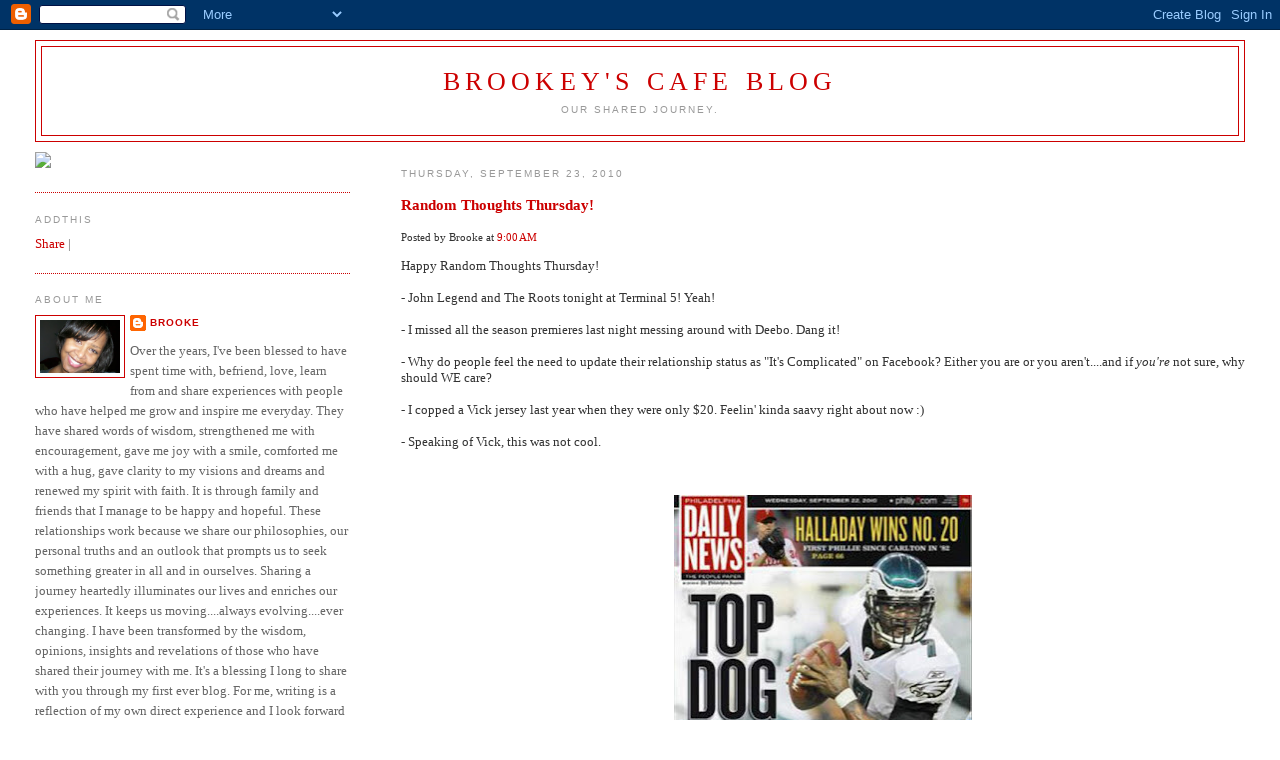

--- FILE ---
content_type: text/html; charset=UTF-8
request_url: https://brookeybabysblogspot.blogspot.com/2010/09/random-thoughts-thursday_22.html?showComment=1285275359887
body_size: 26324
content:
<!DOCTYPE html>
<html dir='ltr' xmlns='http://www.w3.org/1999/xhtml' xmlns:b='http://www.google.com/2005/gml/b' xmlns:data='http://www.google.com/2005/gml/data' xmlns:expr='http://www.google.com/2005/gml/expr'>
<head>
<link href='https://www.blogger.com/static/v1/widgets/2944754296-widget_css_bundle.css' rel='stylesheet' type='text/css'/>
<meta content='text/html; charset=UTF-8' http-equiv='Content-Type'/>
<meta content='blogger' name='generator'/>
<link href='https://brookeybabysblogspot.blogspot.com/favicon.ico' rel='icon' type='image/x-icon'/>
<link href='http://brookeybabysblogspot.blogspot.com/2010/09/random-thoughts-thursday_22.html' rel='canonical'/>
<link rel="alternate" type="application/atom+xml" title="Brookey&#39;s Cafe Blog - Atom" href="https://brookeybabysblogspot.blogspot.com/feeds/posts/default" />
<link rel="alternate" type="application/rss+xml" title="Brookey&#39;s Cafe Blog - RSS" href="https://brookeybabysblogspot.blogspot.com/feeds/posts/default?alt=rss" />
<link rel="service.post" type="application/atom+xml" title="Brookey&#39;s Cafe Blog - Atom" href="https://draft.blogger.com/feeds/4984100112542285026/posts/default" />

<link rel="alternate" type="application/atom+xml" title="Brookey&#39;s Cafe Blog - Atom" href="https://brookeybabysblogspot.blogspot.com/feeds/8064715954287934406/comments/default" />
<!--Can't find substitution for tag [blog.ieCssRetrofitLinks]-->
<link href='https://blogger.googleusercontent.com/img/b/R29vZ2xl/AVvXsEhKBnxhav6nTZ6L5QN5CzI0v6NI0uYEV_lTqqOOcmwPWNEYxKKtgtNQf4gbbPl73wBYcmv_1CK58ov7aIlg6qWa1jbBscC1ZtmMZH15btbqHaR73aT3uDvDdmBbmYl-WNFDY0ef3UhPYYw/s320/1ablog-phillydailynewsx-large.jpg' rel='image_src'/>
<meta content='http://brookeybabysblogspot.blogspot.com/2010/09/random-thoughts-thursday_22.html' property='og:url'/>
<meta content='Random Thoughts Thursday!' property='og:title'/>
<meta content='Happy Random Thoughts Thursday! - John Legend and The Roots tonight at Terminal 5! Yeah! - I missed all the season premieres last night mess...' property='og:description'/>
<meta content='https://blogger.googleusercontent.com/img/b/R29vZ2xl/AVvXsEhKBnxhav6nTZ6L5QN5CzI0v6NI0uYEV_lTqqOOcmwPWNEYxKKtgtNQf4gbbPl73wBYcmv_1CK58ov7aIlg6qWa1jbBscC1ZtmMZH15btbqHaR73aT3uDvDdmBbmYl-WNFDY0ef3UhPYYw/w1200-h630-p-k-no-nu/1ablog-phillydailynewsx-large.jpg' property='og:image'/>
<title>Brookey's Cafe Blog: Random Thoughts Thursday!</title>
<style id='page-skin-1' type='text/css'><!--
/*
-----------------------------------------------
Blogger Template Style
Name:     Minima Lefty Stretch
Date:     14 Jul 2006
----------------------------------------------- */
/* Use this with templates/template-twocol.html */
body {
background:#ffffff;
margin:0;
color:#333333;
font:x-small Georgia Serif;
font-size/* */:/**/small;
font-size: /**/small;
text-align: center;
}
a:link {
color:#cc0000;
text-decoration:none;
}
a:visited {
color:#999999;
text-decoration:none;
}
a:hover {
color:#000000;
text-decoration:underline;
}
a img {
border-width:0;
}
/* Header
-----------------------------------------------
*/
#header-wrapper {
margin:0 2% 10px;
border:1px solid #cc0000;
}
#header-inner {
background-position: center;
margin-left: auto;
margin-right: auto;
}
#header {
margin: 5px;
border: 1px solid #cc0000;
text-align: center;
color:#cc0000;
}
#header h1 {
margin:5px 5px 0;
padding:15px 20px .25em;
line-height:1.2em;
text-transform:uppercase;
letter-spacing:.2em;
font: normal normal 200% Georgia, Serif;
}
#header a {
color:#cc0000;
text-decoration:none;
}
#header a:hover {
color:#cc0000;
}
#header .description {
margin:0 5px 5px;
padding:0 20px 15px;
text-transform:uppercase;
letter-spacing:.2em;
line-height: 1.4em;
font: normal normal 78% 'Trebuchet MS', Trebuchet, Arial, Verdana, Sans-serif;
color: #999999;
}
#header img {
margin-left: auto;
margin-right: auto;
}
/* Outer-Wrapper
----------------------------------------------- */
#outer-wrapper {
margin:0;
padding:10px;
text-align:left;
font: normal normal 100% Georgia, Serif;
}
#main-wrapper {
margin-right: 2%;
width: 67%;
float: right;
display: inline;       /* fix for doubling margin in IE */
word-wrap: break-word; /* fix for long text breaking sidebar float in IE */
overflow: hidden;      /* fix for long non-text content breaking IE sidebar float */
}
#sidebar-wrapper {
margin-left: 2%;
width: 25%;
float: left;
display: inline;       /* fix for doubling margin in IE */
word-wrap: break-word; /* fix for long text breaking sidebar float in IE */
overflow: hidden;      /* fix for long non-text content breaking IE sidebar float */
}
/* Headings
----------------------------------------------- */
h2 {
margin:1.5em 0 .75em;
font:normal normal 78% 'Trebuchet MS',Trebuchet,Arial,Verdana,Sans-serif;
line-height: 1.4em;
text-transform:uppercase;
letter-spacing:.2em;
color:#999999;
}
/* Posts
-----------------------------------------------
*/
h2.date-header {
margin:1.5em 0 .5em;
}
.post {
margin:.5em 0 1.5em;
border-bottom:1px dotted #cc0000;
padding-bottom:1.5em;
}
.post h3 {
margin:.25em 0 0;
padding:0 0 4px;
font-size:140%;
font-weight:normal;
line-height:1.4em;
color:#000000;
}
.post h3 a, .post h3 a:visited, .post h3 strong {
display:block;
text-decoration:none;
color:#000000;
font-weight:normal;
}
.post h3 strong, .post h3 a:hover {
color:#333333;
}
.post-body {
margin:0 0 .75em;
line-height:1.6em;
}
.post-body blockquote {
line-height:1.3em;
}
.post-footer {
margin: .75em 0;
color:#999999;
text-transform:uppercase;
letter-spacing:.1em;
font: normal normal 78% 'Trebuchet MS', Trebuchet, Arial, Verdana, Sans-serif;
line-height: 1.4em;
}
.comment-link {
margin-left:.6em;
}
.post img, table.tr-caption-container {
padding:4px;
border:1px solid #cc0000;
}
.tr-caption-container img {
border: none;
padding: 0;
}
.post blockquote {
margin:1em 20px;
}
.post blockquote p {
margin:.75em 0;
}
/* Comments
----------------------------------------------- */
#comments h4 {
margin:1em 0;
font-weight: bold;
line-height: 1.4em;
text-transform:uppercase;
letter-spacing:.2em;
color: #999999;
}
#comments-block {
margin:1em 0 1.5em;
line-height:1.6em;
}
#comments-block .comment-author {
margin:.5em 0;
}
#comments-block .comment-body {
margin:.25em 0 0;
}
#comments-block .comment-footer {
margin:-.25em 0 2em;
line-height: 1.4em;
text-transform:uppercase;
letter-spacing:.1em;
}
#comments-block .comment-body p {
margin:0 0 .75em;
}
.deleted-comment {
font-style:italic;
color:gray;
}
.feed-links {
clear: both;
line-height: 2.5em;
}
#blog-pager-newer-link {
float: left;
}
#blog-pager-older-link {
float: right;
}
#blog-pager {
text-align: center;
}
/* Sidebar Content
----------------------------------------------- */
.sidebar {
color: #666666;
line-height: 1.5em;
}
.sidebar ul {
list-style:none;
margin:0 0 0;
padding:0 0 0;
}
.sidebar li {
margin:0;
padding-top:0;
padding-right:0;
padding-bottom:.25em;
padding-left:15px;
text-indent:-15px;
line-height:1.5em;
}
.sidebar .widget, .main .widget {
border-bottom:1px dotted #cc0000;
margin:0 0 1.5em;
padding:0 0 1.5em;
}
.main .Blog {
border-bottom-width: 0;
}
/* Profile
----------------------------------------------- */
.profile-img {
float: left;
margin-top: 0;
margin-right: 5px;
margin-bottom: 5px;
margin-left: 0;
padding: 4px;
border: 1px solid #cc0000;
}
.profile-data {
margin:0;
text-transform:uppercase;
letter-spacing:.1em;
font: normal normal 78% 'Trebuchet MS', Trebuchet, Arial, Verdana, Sans-serif;
color: #999999;
font-weight: bold;
line-height: 1.6em;
}
.profile-datablock {
margin:.5em 0 .5em;
}
.profile-textblock {
margin: 0.5em 0;
line-height: 1.6em;
}
.profile-link {
font: normal normal 78% 'Trebuchet MS', Trebuchet, Arial, Verdana, Sans-serif;
text-transform: uppercase;
letter-spacing: .1em;
}
/* Footer
----------------------------------------------- */
#footer {
width:660px;
clear:both;
margin:0 auto;
padding-top:15px;
line-height: 1.6em;
text-transform:uppercase;
letter-spacing:.1em;
text-align: center;
}

--></style>
<link href='https://draft.blogger.com/dyn-css/authorization.css?targetBlogID=4984100112542285026&amp;zx=a0602fa6-9183-4f32-9966-81d83ff574c6' media='none' onload='if(media!=&#39;all&#39;)media=&#39;all&#39;' rel='stylesheet'/><noscript><link href='https://draft.blogger.com/dyn-css/authorization.css?targetBlogID=4984100112542285026&amp;zx=a0602fa6-9183-4f32-9966-81d83ff574c6' rel='stylesheet'/></noscript>
<meta name='google-adsense-platform-account' content='ca-host-pub-1556223355139109'/>
<meta name='google-adsense-platform-domain' content='blogspot.com'/>

<!-- data-ad-client=ca-pub-0456858934485476 -->

</head>
<script type='text/javascript'>
var gaJsHost = (("https:" == document.location.protocol) ? "https://ssl." : "http://www.");
document.write(unescape("%3Cscript src='" + gaJsHost + "google-analytics.com/ga.js' type='text/javascript'%3E%3C/script%3E"));
</script>
<script type='text/javascript'>
try {
var pageTracker = _gat._getTracker("UA-6658882-2");
pageTracker._trackPageview();
} catch(err) {}</script>
<script src="//track.mybloglog.com/js/jsserv.php?mblID=2008121112402114" type="text/javascript"></script><body>
<div class='navbar section' id='navbar'><div class='widget Navbar' data-version='1' id='Navbar1'><script type="text/javascript">
    function setAttributeOnload(object, attribute, val) {
      if(window.addEventListener) {
        window.addEventListener('load',
          function(){ object[attribute] = val; }, false);
      } else {
        window.attachEvent('onload', function(){ object[attribute] = val; });
      }
    }
  </script>
<div id="navbar-iframe-container"></div>
<script type="text/javascript" src="https://apis.google.com/js/platform.js"></script>
<script type="text/javascript">
      gapi.load("gapi.iframes:gapi.iframes.style.bubble", function() {
        if (gapi.iframes && gapi.iframes.getContext) {
          gapi.iframes.getContext().openChild({
              url: 'https://draft.blogger.com/navbar/4984100112542285026?po\x3d8064715954287934406\x26origin\x3dhttps://brookeybabysblogspot.blogspot.com',
              where: document.getElementById("navbar-iframe-container"),
              id: "navbar-iframe"
          });
        }
      });
    </script><script type="text/javascript">
(function() {
var script = document.createElement('script');
script.type = 'text/javascript';
script.src = '//pagead2.googlesyndication.com/pagead/js/google_top_exp.js';
var head = document.getElementsByTagName('head')[0];
if (head) {
head.appendChild(script);
}})();
</script>
</div></div>
<div id='outer-wrapper'><div id='wrap2'>
<!-- skip links for text browsers -->
<span id='skiplinks' style='display:none;'>
<a href='#main'>skip to main </a> |
      <a href='#sidebar'>skip to sidebar</a>
</span>
<div id='header-wrapper'>
<div class='header section' id='header'><div class='widget Header' data-version='1' id='Header1'>
<div id='header-inner'>
<div class='titlewrapper'>
<h1 class='title'>
<a href='https://brookeybabysblogspot.blogspot.com/'>
Brookey's Cafe Blog
</a>
</h1>
</div>
<div class='descriptionwrapper'>
<p class='description'><span>Our Shared Journey.</span></p>
</div>
</div>
</div></div>
</div>
<div id='content-wrapper'>
<div id='crosscol-wrapper' style='text-align:center'>
<div class='crosscol no-items section' id='crosscol'></div>
</div>
<div id='main-wrapper'>
<div class='main section' id='main'><div class='widget Blog' data-version='1' id='Blog1'>
<div class='blog-posts hfeed'>
<!--Can't find substitution for tag [adStart]-->
<h2 class='date-header'>Thursday, September 23, 2010</h2>
<div class='item entry'>
<div class='itemhead'>
<a name='8064715954287934406'></a>
<h3>
<a href='https://brookeybabysblogspot.blogspot.com/2010/09/random-thoughts-thursday_22.html'>Random Thoughts Thursday!</a>
</h3>
<small class='metadata'>
<span class='chronodata'>
Posted by
Brooke
at
<a class='timestamp-link' href='https://brookeybabysblogspot.blogspot.com/2010/09/random-thoughts-thursday_22.html' title='permanent link'>9:00&#8239;AM</a>
</span>
</small>
</div>
<div class='itemtext'>
<p>Happy Random Thoughts Thursday!<br /><br />- John Legend and The Roots tonight at Terminal 5! Yeah!<br /><br />- I missed all the season premieres last night messing around with Deebo. Dang it!<br /><br />- Why do people feel the need to update their relationship status as "It's Complicated" on Facebook? Either you are or you aren't....and if <em>you're</em> not sure, why should WE care?<br /><br />- I copped a Vick jersey last year when they were only $20. Feelin' kinda saavy right about now :)<br /><br />- Speaking of Vick, this was not cool.<br /><br /><br /><p><img alt="" border="0" id="BLOGGER_PHOTO_ID_5519959732994055458" src="https://blogger.googleusercontent.com/img/b/R29vZ2xl/AVvXsEhKBnxhav6nTZ6L5QN5CzI0v6NI0uYEV_lTqqOOcmwPWNEYxKKtgtNQf4gbbPl73wBYcmv_1CK58ov7aIlg6qWa1jbBscC1ZtmMZH15btbqHaR73aT3uDvDdmBbmYl-WNFDY0ef3UhPYYw/s320/1ablog-phillydailynewsx-large.jpg" style="TEXT-ALIGN: center; MARGIN: 0px auto 10px; WIDTH: 298px; DISPLAY: block; HEIGHT: 320px; CURSOR: hand" /></p><p></p><p>But then again, I'd expect nothing less from a tabloid. I wonder what the headlines would read if he took us to the playoffs.<br /><br />- Love Indian Summer weather :-)<br /><br />- I have to replace my phone already. I have no idea why I can't keep a phone from getting wet.<br /><br />- We only have Deebo once a week now - have to figure out what to do on the days we don't have him so I don't get flabby...er.... :-)<br /><br />- I still haven't renewed my car registration. Will definitely do it today.<br /><br />- I have to see <em>The Town</em>. I've heard nothing but good things about it so far.<br /><br />- I love really dark nail polish, but hate when it chips.<br /><br />- NeYo was here yesterday but I didn't get a chance to meet him :-( LOVE NeYo!<br /><br />- Braylon Edwards is an idiot. And not just because of the ridiculous beard. Loved the Jets win last weekend though!<br /><br />- I won my fantasy football game! I thought I won the first game, but I was robbed...by half a point!<br /><br />- I'm kinda feelin' Willow Smith's "Whip My Hair." She sounds grown, and a bit RiRi'ish, but I dig it!<br /><br />- Is it too soon to ask who's having a Halloween party?<br /><br />- I put my FOOT in that cheesecake last weekend. The Passion Party was so much fun! I'd post pics, but the women may not appreciate that. Well...that...and I can't find the USB cord that connects my camera to the computer :-)<br /><br />- B's throwback!<br /><br /><br /><object height="385" width="480"><param name="movie" value="//www.youtube.com/v/tEEaDiikKAg?fs=1&amp;hl=en_US"><param name="allowFullScreen" value="true"><param name="allowscriptaccess" value="always"><br /><embed src="//www.youtube.com/v/tEEaDiikKAg?fs=1&amp;hl=en_US" type="application/x-shockwave-flash" allowscriptaccess="always" allowfullscreen="true" width="480" height="385"></embed></object><br /><br />Go!<br /><br />-b</p></p>
<div style='clear: both;'></div>
</div>
<div class='itemhead'>
<p class='post-footer-line post-footer-line-1'>
<span class='post-backlinks post-comment-link'>
</span>
<span class='post-icons'>
<span class='item-control blog-admin pid-1993742508'>
<a href='https://draft.blogger.com/post-edit.g?blogID=4984100112542285026&postID=8064715954287934406&from=pencil' title='Edit Post'>
<img alt="" class="icon-action" src="//www.blogger.com/img/icon18_edit_allbkg.gif">
</a>
</span>
</span>
</p>
<p class='post-footer-line post-footer-line-2'>
<span class='post-labels'>
</span>
</p>
<p class='post-footer-line post-footer-line-3'></p>
</div></div>
<div class='comments' id='comments'>
<a name='comments'></a>
<h4>
57
comments:
        
</h4>
<dl id='comments-block'>
<dt class='comment-author ' id='c3130506422533170754'>
<a name='c3130506422533170754'></a>
<a href='https://draft.blogger.com/profile/05818411014851299966' rel='nofollow'>Anthony Otero</a>
said...
</dt>
<dd class='comment-body'>
<p>First Bitches!</p>
</dd>
<dd class='comment-footer'>
<span class='comment-timestamp'>
<a href='https://brookeybabysblogspot.blogspot.com/2010/09/random-thoughts-thursday_22.html?showComment=1285216347573#c3130506422533170754' title='comment permalink'>
September 23, 2010 at 12:32&#8239;AM
</a>
<span class='item-control blog-admin pid-870459132'>
<a href='https://draft.blogger.com/comment/delete/4984100112542285026/3130506422533170754' title='Delete Comment'>
<span class='delete-comment-icon'>&#160;</span>
</a>
</span>
</span>
</dd>
<dt class='comment-author ' id='c2778349484425833108'>
<a name='c2778349484425833108'></a>
<a href='https://draft.blogger.com/profile/16145614924246887651' rel='nofollow'>The Fury</a>
said...
</dt>
<dd class='comment-body'>
<p>first bitches!</p>
</dd>
<dd class='comment-footer'>
<span class='comment-timestamp'>
<a href='https://brookeybabysblogspot.blogspot.com/2010/09/random-thoughts-thursday_22.html?showComment=1285216354094#c2778349484425833108' title='comment permalink'>
September 23, 2010 at 12:32&#8239;AM
</a>
<span class='item-control blog-admin pid-1354579756'>
<a href='https://draft.blogger.com/comment/delete/4984100112542285026/2778349484425833108' title='Delete Comment'>
<span class='delete-comment-icon'>&#160;</span>
</a>
</span>
</span>
</dd>
<dt class='comment-author ' id='c6200410316697128114'>
<a name='c6200410316697128114'></a>
<a href='https://draft.blogger.com/profile/05818411014851299966' rel='nofollow'>Anthony Otero</a>
said...
</dt>
<dd class='comment-body'>
<p>I feel bad for you fury...i really do.a</p>
</dd>
<dd class='comment-footer'>
<span class='comment-timestamp'>
<a href='https://brookeybabysblogspot.blogspot.com/2010/09/random-thoughts-thursday_22.html?showComment=1285216410999#c6200410316697128114' title='comment permalink'>
September 23, 2010 at 12:33&#8239;AM
</a>
<span class='item-control blog-admin pid-870459132'>
<a href='https://draft.blogger.com/comment/delete/4984100112542285026/6200410316697128114' title='Delete Comment'>
<span class='delete-comment-icon'>&#160;</span>
</a>
</span>
</span>
</dd>
<dt class='comment-author blog-author' id='c8151655000481249015'>
<a name='c8151655000481249015'></a>
<a href='https://draft.blogger.com/profile/02584160320846679744' rel='nofollow'>Brooke</a>
said...
</dt>
<dd class='comment-body'>
<p>You all are up late....or early? <br /><br />Fury...lunch next week?</p>
</dd>
<dd class='comment-footer'>
<span class='comment-timestamp'>
<a href='https://brookeybabysblogspot.blogspot.com/2010/09/random-thoughts-thursday_22.html?showComment=1285216525786#c8151655000481249015' title='comment permalink'>
September 23, 2010 at 12:35&#8239;AM
</a>
<span class='item-control blog-admin pid-1993742508'>
<a href='https://draft.blogger.com/comment/delete/4984100112542285026/8151655000481249015' title='Delete Comment'>
<span class='delete-comment-icon'>&#160;</span>
</a>
</span>
</span>
</dd>
<dt class='comment-author ' id='c3418602197097249584'>
<a name='c3418602197097249584'></a>
<a href='https://draft.blogger.com/profile/05818411014851299966' rel='nofollow'>Anthony Otero</a>
said...
</dt>
<dd class='comment-body'>
<p>- I do miss ya&#39;ll. Been busy at work<br /><br />- I am up late writing. I do have a 30 day challenge on my blog.<br /><br />- Not surprised about the Eagles ad this move...watever!<br /><br />- I loved Big Daddy Kane. He was the man back in the day. I was just singing this song the other day too...<br /><br />Transformin on stage like a Decepticon. But I&#39;m not animated like a cartoon. I&#39;m for real, shootin lyrics like a harpoon..</p>
</dd>
<dd class='comment-footer'>
<span class='comment-timestamp'>
<a href='https://brookeybabysblogspot.blogspot.com/2010/09/random-thoughts-thursday_22.html?showComment=1285217036802#c3418602197097249584' title='comment permalink'>
September 23, 2010 at 12:43&#8239;AM
</a>
<span class='item-control blog-admin pid-870459132'>
<a href='https://draft.blogger.com/comment/delete/4984100112542285026/3418602197097249584' title='Delete Comment'>
<span class='delete-comment-icon'>&#160;</span>
</a>
</span>
</span>
</dd>
<dt class='comment-author ' id='c1582641838543423323'>
<a name='c1582641838543423323'></a>
<a href='https://draft.blogger.com/profile/16145614924246887651' rel='nofollow'>The Fury</a>
said...
</dt>
<dd class='comment-body'>
<p>Sonuvabitch! Damn blog errors and Latinegro beats me by seconds. <br /><br />Second mthrfckrs!</p>
</dd>
<dd class='comment-footer'>
<span class='comment-timestamp'>
<a href='https://brookeybabysblogspot.blogspot.com/2010/09/random-thoughts-thursday_22.html?showComment=1285217039244#c1582641838543423323' title='comment permalink'>
September 23, 2010 at 12:43&#8239;AM
</a>
<span class='item-control blog-admin pid-1354579756'>
<a href='https://draft.blogger.com/comment/delete/4984100112542285026/1582641838543423323' title='Delete Comment'>
<span class='delete-comment-icon'>&#160;</span>
</a>
</span>
</span>
</dd>
<dt class='comment-author ' id='c7799565372411061200'>
<a name='c7799565372411061200'></a>
<a href='https://draft.blogger.com/profile/16145614924246887651' rel='nofollow'>The Fury</a>
said...
</dt>
<dd class='comment-body'>
<p>@Brooke - Sounds good. I was waiting by The Fury line, but you no holler. LOL<br /><br />it&#39;s late at night and I&#39;m acting stupid on twitter<br /><br />the Joaquin Phoenix/David Letterman interview was good..and slightly uncomfortable. Dave got at him for playing the prank on his show then putting it in the movie<br /><br />I&#39;m happy Joaquin was just joking about becoming a rapper<br /><br />30 days? man I wish I would. That&#39;s some marathon ish.<br /><br />I need to learn how to post shorter stories sometimes, maybe tonight<br /><br />Don Draper nightcap FTW!<br /><br />@Annamaria - next time you tweet about passion parties give some more info so I can retweet ya<br /><br />what&#39;s a good snack food that goes with hard liquor at 12:49 AM?</p>
</dd>
<dd class='comment-footer'>
<span class='comment-timestamp'>
<a href='https://brookeybabysblogspot.blogspot.com/2010/09/random-thoughts-thursday_22.html?showComment=1285217347156#c7799565372411061200' title='comment permalink'>
September 23, 2010 at 12:49&#8239;AM
</a>
<span class='item-control blog-admin pid-1354579756'>
<a href='https://draft.blogger.com/comment/delete/4984100112542285026/7799565372411061200' title='Delete Comment'>
<span class='delete-comment-icon'>&#160;</span>
</a>
</span>
</span>
</dd>
<dt class='comment-author blog-author' id='c3798979381195485699'>
<a name='c3798979381195485699'></a>
<a href='https://draft.blogger.com/profile/02584160320846679744' rel='nofollow'>Brooke</a>
said...
</dt>
<dd class='comment-body'>
<p>hard liquor? what&#39;s THAT about?<br /><br />I just finished making chicken for my lunch and I want to eat it now - dang it! :(<br /><br />I will hit the Fury line over the weekend to confirm our lunch :)<br /><br />I need to be sleeping...watching Living Single on TV One. Well, it just went off...so going to bed now...see you in the &quot;real&quot; morning :-)<br /><br />You both need to go to bed - especially YOU Fury...actin&#39; up on Twitter. You too Ant!</p>
</dd>
<dd class='comment-footer'>
<span class='comment-timestamp'>
<a href='https://brookeybabysblogspot.blogspot.com/2010/09/random-thoughts-thursday_22.html?showComment=1285217971890#c3798979381195485699' title='comment permalink'>
September 23, 2010 at 12:59&#8239;AM
</a>
<span class='item-control blog-admin pid-1993742508'>
<a href='https://draft.blogger.com/comment/delete/4984100112542285026/3798979381195485699' title='Delete Comment'>
<span class='delete-comment-icon'>&#160;</span>
</a>
</span>
</span>
</dd>
<dt class='comment-author ' id='c4195330473032071107'>
<a name='c4195330473032071107'></a>
<a href='https://draft.blogger.com/profile/05818411014851299966' rel='nofollow'>Anthony Otero</a>
said...
</dt>
<dd class='comment-body'>
<p>Fury...u on twitter? let me find out!</p>
</dd>
<dd class='comment-footer'>
<span class='comment-timestamp'>
<a href='https://brookeybabysblogspot.blogspot.com/2010/09/random-thoughts-thursday_22.html?showComment=1285218130344#c4195330473032071107' title='comment permalink'>
September 23, 2010 at 1:02&#8239;AM
</a>
<span class='item-control blog-admin pid-870459132'>
<a href='https://draft.blogger.com/comment/delete/4984100112542285026/4195330473032071107' title='Delete Comment'>
<span class='delete-comment-icon'>&#160;</span>
</a>
</span>
</span>
</dd>
<dt class='comment-author ' id='c1958989149618279453'>
<a name='c1958989149618279453'></a>
<a href='https://draft.blogger.com/profile/16145614924246887651' rel='nofollow'>The Fury</a>
said...
</dt>
<dd class='comment-body'>
<p>@Brooke - hard liquor is about losing yourself in the devil&#39;s substance...or just getting tipsy for dolo.  What kind of chicken did you make?  Well, answer that in the morning I guess..LOL<br /><br />@Latinegro - You&#39;re on twitter? I&#39;m gonna look you up and heckle you every time you tweet some nice guy stuff like you blog. LOL</p>
</dd>
<dd class='comment-footer'>
<span class='comment-timestamp'>
<a href='https://brookeybabysblogspot.blogspot.com/2010/09/random-thoughts-thursday_22.html?showComment=1285219440312#c1958989149618279453' title='comment permalink'>
September 23, 2010 at 1:24&#8239;AM
</a>
<span class='item-control blog-admin pid-1354579756'>
<a href='https://draft.blogger.com/comment/delete/4984100112542285026/1958989149618279453' title='Delete Comment'>
<span class='delete-comment-icon'>&#160;</span>
</a>
</span>
</span>
</dd>
<dt class='comment-author ' id='c8196449974207566315'>
<a name='c8196449974207566315'></a>
<a href='https://draft.blogger.com/profile/12522625214853436462' rel='nofollow'>Yolanda</a>
said...
</dt>
<dd class='comment-body'>
<p>Fury&#39;s Twitter is dangerous. Don&#39;t get sucked into the vortex!</p>
</dd>
<dd class='comment-footer'>
<span class='comment-timestamp'>
<a href='https://brookeybabysblogspot.blogspot.com/2010/09/random-thoughts-thursday_22.html?showComment=1285241087632#c8196449974207566315' title='comment permalink'>
September 23, 2010 at 7:24&#8239;AM
</a>
<span class='item-control blog-admin pid-1417632462'>
<a href='https://draft.blogger.com/comment/delete/4984100112542285026/8196449974207566315' title='Delete Comment'>
<span class='delete-comment-icon'>&#160;</span>
</a>
</span>
</span>
</dd>
<dt class='comment-author ' id='c8260347650051627343'>
<a name='c8260347650051627343'></a>
Annamaria
said...
</dt>
<dd class='comment-body'>
<p>OK WHY was ya&#39;ll all up in the middle of the night? Am I the only one who likes to sleep???<br /><br />Anywho the passion party was AWESOME. Thank you ladies I had a BLAST. Brooke your cheesecake &amp; them wings were the BOMB.<br /><br />My DVR was acting up &amp; didn&#39;t record about 3 days of shows. I may kill someone.. CABLE GUY<br /><br />I am CRAZY busy... My part time job wants me to become a FULL TIME employee...<br /><br />I am FULL ON a passion party consultant. I need some more parties for Oct &amp; Nov... SO anyone who is interested let me know the date please...<br /><br />And I just signed on to run my friends clothing company. Good things coming from the fall/winter 2010 line of Doralina!!! Fashion show &amp; 2 smaller trunk shows this month. Anyone wanting to host a home show OR become a sales rep... Let me know also..LOL<br /><br />Oh and did I mention I am chasing around my fiesty ass toddler! lol<br /><br />And trying to plan my wedding to my wonderful fianceee....<br /><br />But I guess life could be worse right.. So let me say a thank u lord jesus!!!<br /><br />Off to lunch with my preggers buddy Daphne!</p>
</dd>
<dd class='comment-footer'>
<span class='comment-timestamp'>
<a href='https://brookeybabysblogspot.blogspot.com/2010/09/random-thoughts-thursday_22.html?showComment=1285256826159#c8260347650051627343' title='comment permalink'>
September 23, 2010 at 11:47&#8239;AM
</a>
<span class='item-control blog-admin pid-599703641'>
<a href='https://draft.blogger.com/comment/delete/4984100112542285026/8260347650051627343' title='Delete Comment'>
<span class='delete-comment-icon'>&#160;</span>
</a>
</span>
</span>
</dd>
<dt class='comment-author ' id='c7361357989914954358'>
<a name='c7361357989914954358'></a>
<a href='http://witchesbrewonline.com' rel='nofollow'>Yolanda</a>
said...
</dt>
<dd class='comment-body'>
<p>FYI, I hate Blogger.<br /><br />Had a nice list typed up, and it ate it.<br /><br />Oh well...back to work.  Happy Thursday people.<br /><br />More later...perhaps.</p>
</dd>
<dd class='comment-footer'>
<span class='comment-timestamp'>
<a href='https://brookeybabysblogspot.blogspot.com/2010/09/random-thoughts-thursday_22.html?showComment=1285257116157#c7361357989914954358' title='comment permalink'>
September 23, 2010 at 11:51&#8239;AM
</a>
<span class='item-control blog-admin pid-599703641'>
<a href='https://draft.blogger.com/comment/delete/4984100112542285026/7361357989914954358' title='Delete Comment'>
<span class='delete-comment-icon'>&#160;</span>
</a>
</span>
</span>
</dd>
<dt class='comment-author ' id='c106174050217566433'>
<a name='c106174050217566433'></a>
The Cable Guy
said...
</dt>
<dd class='comment-body'>
<p>It ain&#39;t my fault Annamaria that your DVR is messing up! Sorry Ma!<br /><br />Damn, Anna sounds BUSY! I thought I was the only one stressed!<br /><br />Vick jersey for $20??? Word? If they&#39;re still $20 next time you go to Philly, cop me one. I&#39;ll hit you back with the loot.<br /><br />Brooke STAYS going to a concert or a game or something. I need to hang with her!<br /><br />Not a huge John Legend fan, but The Roots are what&#39;s up...as you Philly people would say.<br /><br />Braylon Edwards is a clown. So is Lyfe Jennings.<br /><br />I&#39;m hungry. All the time.<br /><br />Yeah, why WAS ya&#39;ll up past midnight. Brooke pulled the okie doke on us!<br /><br />I&#39;m sure Fury is a beast on Twitter.<br /><br />Don&#39;t want Fury to take my Brookeybaby to lunch. He might snatch her away with his super hero powers. <br /><br />Big Daddy Kane was the MAN!</p>
</dd>
<dd class='comment-footer'>
<span class='comment-timestamp'>
<a href='https://brookeybabysblogspot.blogspot.com/2010/09/random-thoughts-thursday_22.html?showComment=1285257221082#c106174050217566433' title='comment permalink'>
September 23, 2010 at 11:53&#8239;AM
</a>
<span class='item-control blog-admin pid-599703641'>
<a href='https://draft.blogger.com/comment/delete/4984100112542285026/106174050217566433' title='Delete Comment'>
<span class='delete-comment-icon'>&#160;</span>
</a>
</span>
</span>
</dd>
<dt class='comment-author ' id='c8821743918642855797'>
<a name='c8821743918642855797'></a>
<a href='https://draft.blogger.com/profile/08793076761577529869' rel='nofollow'>Stephanie</a>
said...
</dt>
<dd class='comment-body'>
<p>Getting of work early today.... yeah!!!<br /><br />Why is it when men are having problems with their best male friend they act like little girls? I don&#39;t get it.<br /><br />This weekend  I am KID FREE.... party time..<br /><br />Looking for another job. Thinking about going back to Bar tending. My alcoholic friends are really going to love that lololo.</p>
</dd>
<dd class='comment-footer'>
<span class='comment-timestamp'>
<a href='https://brookeybabysblogspot.blogspot.com/2010/09/random-thoughts-thursday_22.html?showComment=1285258322693#c8821743918642855797' title='comment permalink'>
September 23, 2010 at 12:12&#8239;PM
</a>
<span class='item-control blog-admin pid-1535205861'>
<a href='https://draft.blogger.com/comment/delete/4984100112542285026/8821743918642855797' title='Delete Comment'>
<span class='delete-comment-icon'>&#160;</span>
</a>
</span>
</span>
</dd>
<dt class='comment-author ' id='c80545130081978143'>
<a name='c80545130081978143'></a>
Monica
said...
</dt>
<dd class='comment-body'>
<p>What&#39;s up Peoples!<br /><br />I am so sore today but I&#39;m sure it will be worse tomorrow.  Damn you Deeebo!<br /><br />I&#39;m alway hungry too cable guy.  I think I need to sew my mouth shut.<br /><br />My birthday is on Saturday! I still can&#39;t believe it lol.  I might be getting semi-excited.  <br /><br />Is it 6pm yet?<br /><br />After a year and a day D-moe finally donated to my fundraising page! Just playing....Shouts out to him for taking the time to donate at all. Every little bit counts :-)<br /><br />Oh and FYI Dmoe this doesn&#39;t change anything... I still hate you!<br /><br />If anyone else would like to contribute check my link <br />http://pages.teamintraining.org/nyc/nyc10/mgonzalrjq<br /><br />I&#39;m at 63% of my goal and still racing to help people who are struggling with cancer.<br /><br />who can tell me what movie this throw back line is from?  &quot;I&#39;ll stick you, I&#39;ll stick him, and I&#39;ll definitely stick this little janky a$$ bad luck muthaf*cka standing here!&quot;  LMAO it&#39;s been stuck in my head ALL week!<br /><br />Brooke I didn&#39;t bring my lunch today :-(</p>
</dd>
<dd class='comment-footer'>
<span class='comment-timestamp'>
<a href='https://brookeybabysblogspot.blogspot.com/2010/09/random-thoughts-thursday_22.html?showComment=1285259596460#c80545130081978143' title='comment permalink'>
September 23, 2010 at 12:33&#8239;PM
</a>
<span class='item-control blog-admin pid-599703641'>
<a href='https://draft.blogger.com/comment/delete/4984100112542285026/80545130081978143' title='Delete Comment'>
<span class='delete-comment-icon'>&#160;</span>
</a>
</span>
</span>
</dd>
<dt class='comment-author blog-author' id='c2788914017988979447'>
<a name='c2788914017988979447'></a>
<a href='https://draft.blogger.com/profile/02584160320846679744' rel='nofollow'>Brooke</a>
said...
</dt>
<dd class='comment-body'>
<p>@Fury,<br /><br />I just baked some chicken. I was tempted to drown it in BBQ sauce, but after the whoopin Deebo gave us last night, I decided against it :)<br /><br />I didn&#39;t mean to post the blog that early...I tried to schedule it for this morning, but Blogger had its own ideas :)<br /><br />I&#39;m freezing in the office today. It&#39;s not THAT warm outside to have the AC on blast.<br /><br />MoMo&#39;s bday on Saturday - woo hoo!<br /><br />I have no idea what movie that line is from.<br /><br />Whenever Monica forgets her lunch, I want sushi...not good.<br /><br />My tan is fading away :(</p>
</dd>
<dd class='comment-footer'>
<span class='comment-timestamp'>
<a href='https://brookeybabysblogspot.blogspot.com/2010/09/random-thoughts-thursday_22.html?showComment=1285260247907#c2788914017988979447' title='comment permalink'>
September 23, 2010 at 12:44&#8239;PM
</a>
<span class='item-control blog-admin pid-1993742508'>
<a href='https://draft.blogger.com/comment/delete/4984100112542285026/2788914017988979447' title='Delete Comment'>
<span class='delete-comment-icon'>&#160;</span>
</a>
</span>
</span>
</dd>
<dt class='comment-author ' id='c2819442028184119088'>
<a name='c2819442028184119088'></a>
Stef
said...
</dt>
<dd class='comment-body'>
<p>Hey peeps!<br /><br />Annamaria is one busy bee!<br /><br />I wanted to come to Brooke&#39;s passion party but couldn&#39;t make it. Dammit!<br /><br />Next time! I need a toy in my life.<br /><br />Speaking of sex, can I get TMI for a sec? If you&#39;re not my man, don&#39;t ask for anal or oral sex. And bring our own condoms. A man who can&#39;t buy his own condoms and never has any is WACK!<br /><br />whew! had to vent.<br /><br />Oh, and cook for yourself if you&#39;re not my boo.<br /><br />love the warm weather - not quite ready to bust out the leather jacket yet.<br /><br />I LOVE John Legend and the Roots!<br /><br />I love Big Daddy Kane too!<br /><br />I need to hang with Brooke too! <br /><br />My football question was easy this week - what is a two point conversion. I guessed that one and got it right!<br /><br />Brooke and Monica have been going strong with Deebo! That&#39;s dedication!<br /><br />I need a trainer. And a gym.<br /><br />That said, what&#39;s for lunch??!!</p>
</dd>
<dd class='comment-footer'>
<span class='comment-timestamp'>
<a href='https://brookeybabysblogspot.blogspot.com/2010/09/random-thoughts-thursday_22.html?showComment=1285262551821#c2819442028184119088' title='comment permalink'>
September 23, 2010 at 1:22&#8239;PM
</a>
<span class='item-control blog-admin pid-599703641'>
<a href='https://draft.blogger.com/comment/delete/4984100112542285026/2819442028184119088' title='Delete Comment'>
<span class='delete-comment-icon'>&#160;</span>
</a>
</span>
</span>
</dd>
<dt class='comment-author ' id='c326004252070846234'>
<a name='c326004252070846234'></a>
Rameer The Circumstance
said...
</dt>
<dd class='comment-body'>
<p>- Monica&#39;s Throwback line is from The Mack with Max Julien and Richard Pryor...<br /><br />- Came in to work with a light schedule. Now - in-the-field-shoots all over the place! This will be my only time posting today most likely...<br /><br />- Every technological advancement at my station in the past few months is either directly because of me or something I suggested. Um...isn&#39;t that what the IT/computer people are supposed to be paid for???<br /><br />- I&#39;m really tired - stayed up until 3am playin&#39; fools in Madden online last night...<br /><br />- Sales dude treated me to lunch today...mm, tacos...<br /><br />- I hope Eddie Long goes down. Not saying he did it - but even if he didn&#39;t, he&#39;s nothing more than a pimp who is ballin&#39; off of people&#39;s faith. I hate those types. <br /><br />- Big Daddy Kane = dopeness.<br /><br />- The Eagles are full of it. Get rid of your greatest QB of all-time, anoint an unproven bum, then have to resort to using the QB McNabb had to CONVINCE you to take in the first place?<br /><br />Wack. And I love how the Eagles management is getting credit for &quot;taking a chance&quot; on Vick - um, no. They didn&#39;t WANT to take a chance - Andy Reid convinced them after Donovan convinced HIM...<br /><br />- John Legend &amp; The Roots? Damn - wish I got to see it. OH well - album&#39;s in the car...<br /><br />- Want some good Hip Hop? Black Milk&#39;s Album Of The Year - cop that.<br /><br />- Witches Brew has been off THE CHAIN today...<br /><br />- My girl got honeydew for me! She&#39;s the best.<br /><br />- Girl Scout cookies are wayyyyy overpriced. Luckily, they gave me 5 boxes for shooting a promo for them...<br /><br />- Time to go do work. Have a good y&#39;all...</p>
</dd>
<dd class='comment-footer'>
<span class='comment-timestamp'>
<a href='https://brookeybabysblogspot.blogspot.com/2010/09/random-thoughts-thursday_22.html?showComment=1285268193470#c326004252070846234' title='comment permalink'>
September 23, 2010 at 2:56&#8239;PM
</a>
<span class='item-control blog-admin pid-599703641'>
<a href='https://draft.blogger.com/comment/delete/4984100112542285026/326004252070846234' title='Delete Comment'>
<span class='delete-comment-icon'>&#160;</span>
</a>
</span>
</span>
</dd>
<dt class='comment-author blog-author' id='c8434539912754158611'>
<a name='c8434539912754158611'></a>
<a href='https://draft.blogger.com/profile/02584160320846679744' rel='nofollow'>Brooke</a>
said...
</dt>
<dd class='comment-body'>
<p>thanks for sending the link to the John Legend/Roots album Rameer :)<br /><br />The Witches have been in rare form lately, for real! Love them!<br /><br />That pic of the dude trying to catch the bouquet was hilarious!<br /><br />The shirt I have on today is too tight, so I had to buy another one - or two - at the Gap. Not cool.<br /><br />Lunch was delish!<br /><br />I agree - the Eagles are wack for all their recent shananigans. I have to remail loyal to my team, but I hope the Skins murder us next weekend! Go Vick!<br /><br />I love how some &quot;folks&quot; say we can&#39;t forget what Vick did, even though he paid his dues, but for some reason we can overlook Big Ben being a rapist? Really?<br /><br />Don&#39;t get me started on that.</p>
</dd>
<dd class='comment-footer'>
<span class='comment-timestamp'>
<a href='https://brookeybabysblogspot.blogspot.com/2010/09/random-thoughts-thursday_22.html?showComment=1285269743241#c8434539912754158611' title='comment permalink'>
September 23, 2010 at 3:22&#8239;PM
</a>
<span class='item-control blog-admin pid-1993742508'>
<a href='https://draft.blogger.com/comment/delete/4984100112542285026/8434539912754158611' title='Delete Comment'>
<span class='delete-comment-icon'>&#160;</span>
</a>
</span>
</span>
</dd>
<dt class='comment-author ' id='c1606318070202263901'>
<a name='c1606318070202263901'></a>
<a href='http://witchesbrewonline.com' rel='nofollow'>Yolanda</a>
said...
</dt>
<dd class='comment-body'>
<p>-Who broke Facebook?<br /><br />-Who broke Eddie Long&#39;s website?<br /><br />-Still trying to figure out just what I&#39;m supposed to be doing at work.<br /><br />-What&#39;s my motivation?<br /><br />-Le sigh. <br /><br />-Oh, that&#39;s right, a paycheck!<br /><br />-Trying to workout this natural stuff...hair&#39;s growing fast but still in that in-between stage.  No ponytail yet.  Ok, maybe like a dooky ponytail but that&#39;s so 5th grade.<br /><br />-Wedding was AWESOME! Click here to see the wacky photo booth pics (I&#39;m in pic 17, among others): http://photos.thestudiobooth.com/Private/ZelandTracie/13862505_hm48d<br /><br />-Those shoe porn heels killed my feet though.  But they looked great.<br /><br />-Why is beauty such pain?<br /><br />-Pandora is jammin&#39; today!<br /><br />-More later...maybe?!?</p>
</dd>
<dd class='comment-footer'>
<span class='comment-timestamp'>
<a href='https://brookeybabysblogspot.blogspot.com/2010/09/random-thoughts-thursday_22.html?showComment=1285271301343#c1606318070202263901' title='comment permalink'>
September 23, 2010 at 3:48&#8239;PM
</a>
<span class='item-control blog-admin pid-599703641'>
<a href='https://draft.blogger.com/comment/delete/4984100112542285026/1606318070202263901' title='Delete Comment'>
<span class='delete-comment-icon'>&#160;</span>
</a>
</span>
</span>
</dd>
<dt class='comment-author blog-author' id='c3731629912957207694'>
<a name='c3731629912957207694'></a>
<a href='https://draft.blogger.com/profile/02584160320846679744' rel='nofollow'>Brooke</a>
said...
</dt>
<dd class='comment-body'>
<p>I don&#39;t have the head shape to go natural. I&#39;d be beating my brains out wrestling with my hair too. It takes too much time...no patience.<br /><br />So hat it is :)<br /><br />I thought it was my computer, glad ot hear it&#39;s not just me having trouble with Facebook.</p>
</dd>
<dd class='comment-footer'>
<span class='comment-timestamp'>
<a href='https://brookeybabysblogspot.blogspot.com/2010/09/random-thoughts-thursday_22.html?showComment=1285272446754#c3731629912957207694' title='comment permalink'>
September 23, 2010 at 4:07&#8239;PM
</a>
<span class='item-control blog-admin pid-1993742508'>
<a href='https://draft.blogger.com/comment/delete/4984100112542285026/3731629912957207694' title='Delete Comment'>
<span class='delete-comment-icon'>&#160;</span>
</a>
</span>
</span>
</dd>
<dt class='comment-author ' id='c3077833620487942879'>
<a name='c3077833620487942879'></a>
The Cable Guy
said...
</dt>
<dd class='comment-body'>
<p>Damn Stef, having sex trouble? :) LOL! Don&#39;t tell me football dude can&#39;t buy his own condoms! <br /><br />cute pic Yolanda!</p>
</dd>
<dd class='comment-footer'>
<span class='comment-timestamp'>
<a href='https://brookeybabysblogspot.blogspot.com/2010/09/random-thoughts-thursday_22.html?showComment=1285273178685#c3077833620487942879' title='comment permalink'>
September 23, 2010 at 4:19&#8239;PM
</a>
<span class='item-control blog-admin pid-599703641'>
<a href='https://draft.blogger.com/comment/delete/4984100112542285026/3077833620487942879' title='Delete Comment'>
<span class='delete-comment-icon'>&#160;</span>
</a>
</span>
</span>
</dd>
<dt class='comment-author ' id='c499273356783866964'>
<a name='c499273356783866964'></a>
<a href='http://witchesbrewonline.com' rel='nofollow'>Yolanda</a>
said...
</dt>
<dd class='comment-body'>
<p>Thanks Cable Dude.<br /><br />I&#39;d trust my own condoms over anyone else&#39;s though...justsayin.  Fools think they live a Magnum lifestyle but they really don&#39;t...can get you all hemmed up.</p>
</dd>
<dd class='comment-footer'>
<span class='comment-timestamp'>
<a href='https://brookeybabysblogspot.blogspot.com/2010/09/random-thoughts-thursday_22.html?showComment=1285273324917#c499273356783866964' title='comment permalink'>
September 23, 2010 at 4:22&#8239;PM
</a>
<span class='item-control blog-admin pid-599703641'>
<a href='https://draft.blogger.com/comment/delete/4984100112542285026/499273356783866964' title='Delete Comment'>
<span class='delete-comment-icon'>&#160;</span>
</a>
</span>
</span>
</dd>
<dt class='comment-author ' id='c8233258985400857982'>
<a name='c8233258985400857982'></a>
The Cable Guy
said...
</dt>
<dd class='comment-body'>
<p>I hear you boo, but I don&#39;t trust no condoms in the hands of any woman - unless she&#39;s MY woman. I don&#39;t wanna use anything that&#39;s been in her crib...might have some &quot;accidental&quot; pin holes in it or something. And the ones she may have might not fit either, cuz the dude for me might not be handlin&#39; what I&#39;m handlin&#39; ;)</p>
</dd>
<dd class='comment-footer'>
<span class='comment-timestamp'>
<a href='https://brookeybabysblogspot.blogspot.com/2010/09/random-thoughts-thursday_22.html?showComment=1285273618537#c8233258985400857982' title='comment permalink'>
September 23, 2010 at 4:26&#8239;PM
</a>
<span class='item-control blog-admin pid-599703641'>
<a href='https://draft.blogger.com/comment/delete/4984100112542285026/8233258985400857982' title='Delete Comment'>
<span class='delete-comment-icon'>&#160;</span>
</a>
</span>
</span>
</dd>
<dt class='comment-author ' id='c2967060511435512444'>
<a name='c2967060511435512444'></a>
Stef
said...
</dt>
<dd class='comment-body'>
<p>Yeah, that&#39;s another pet peeve - dudes wearing Magnum XL&#39;s when the regular Trojans are even too big for them. They need to get their egos in check and get a clue!</p>
</dd>
<dd class='comment-footer'>
<span class='comment-timestamp'>
<a href='https://brookeybabysblogspot.blogspot.com/2010/09/random-thoughts-thursday_22.html?showComment=1285273690728#c2967060511435512444' title='comment permalink'>
September 23, 2010 at 4:28&#8239;PM
</a>
<span class='item-control blog-admin pid-599703641'>
<a href='https://draft.blogger.com/comment/delete/4984100112542285026/2967060511435512444' title='Delete Comment'>
<span class='delete-comment-icon'>&#160;</span>
</a>
</span>
</span>
</dd>
<dt class='comment-author ' id='c4778037426970608507'>
<a name='c4778037426970608507'></a>
The Cable Guy
said...
</dt>
<dd class='comment-body'>
<p>oh and Brookey...you could rock ANY hairstyle and still be stunning! That smile...good grief!</p>
</dd>
<dd class='comment-footer'>
<span class='comment-timestamp'>
<a href='https://brookeybabysblogspot.blogspot.com/2010/09/random-thoughts-thursday_22.html?showComment=1285273791251#c4778037426970608507' title='comment permalink'>
September 23, 2010 at 4:29&#8239;PM
</a>
<span class='item-control blog-admin pid-599703641'>
<a href='https://draft.blogger.com/comment/delete/4984100112542285026/4778037426970608507' title='Delete Comment'>
<span class='delete-comment-icon'>&#160;</span>
</a>
</span>
</span>
</dd>
<dt class='comment-author ' id='c8745836581344769167'>
<a name='c8745836581344769167'></a>
<a href='http://witchesbrewonline.com' rel='nofollow'>Yolanda</a>
said...
</dt>
<dd class='comment-body'>
<p>LOL. So if I don&#39;t trust your &quot;too big for your peen&quot; condoms and you don&#39;t trust my &quot;might have a hole in it&quot; condoms... we&#39;ll just stare at eachother all night.</p>
</dd>
<dd class='comment-footer'>
<span class='comment-timestamp'>
<a href='https://brookeybabysblogspot.blogspot.com/2010/09/random-thoughts-thursday_22.html?showComment=1285273948772#c8745836581344769167' title='comment permalink'>
September 23, 2010 at 4:32&#8239;PM
</a>
<span class='item-control blog-admin pid-599703641'>
<a href='https://draft.blogger.com/comment/delete/4984100112542285026/8745836581344769167' title='Delete Comment'>
<span class='delete-comment-icon'>&#160;</span>
</a>
</span>
</span>
</dd>
<dt class='comment-author ' id='c2269556215304843828'>
<a name='c2269556215304843828'></a>
GreenHornet
said...
</dt>
<dd class='comment-body'>
<p>Dam Stef, having a rough day!!</p>
</dd>
<dd class='comment-footer'>
<span class='comment-timestamp'>
<a href='https://brookeybabysblogspot.blogspot.com/2010/09/random-thoughts-thursday_22.html?showComment=1285274012772#c2269556215304843828' title='comment permalink'>
September 23, 2010 at 4:33&#8239;PM
</a>
<span class='item-control blog-admin pid-599703641'>
<a href='https://draft.blogger.com/comment/delete/4984100112542285026/2269556215304843828' title='Delete Comment'>
<span class='delete-comment-icon'>&#160;</span>
</a>
</span>
</span>
</dd>
<dt class='comment-author ' id='c1624081101992223759'>
<a name='c1624081101992223759'></a>
Stef
said...
</dt>
<dd class='comment-body'>
<p>Not having a rough day, just mad at lil dick men :) LOL!<br /><br />They know who they are!<br /><br />But seriously...do men not really know when they&#39;re small? Or do women just lie to them to make them feel better?</p>
</dd>
<dd class='comment-footer'>
<span class='comment-timestamp'>
<a href='https://brookeybabysblogspot.blogspot.com/2010/09/random-thoughts-thursday_22.html?showComment=1285274864122#c1624081101992223759' title='comment permalink'>
September 23, 2010 at 4:47&#8239;PM
</a>
<span class='item-control blog-admin pid-599703641'>
<a href='https://draft.blogger.com/comment/delete/4984100112542285026/1624081101992223759' title='Delete Comment'>
<span class='delete-comment-icon'>&#160;</span>
</a>
</span>
</span>
</dd>
<dt class='comment-author ' id='c7297010728293062582'>
<a name='c7297010728293062582'></a>
Scotch
said...
</dt>
<dd class='comment-body'>
<p>@Stef &#8211; Seems like you are having some Penis Problems, Dick Dilemmas, Cock Confrontations!!</p>
</dd>
<dd class='comment-footer'>
<span class='comment-timestamp'>
<a href='https://brookeybabysblogspot.blogspot.com/2010/09/random-thoughts-thursday_22.html?showComment=1285274954090#c7297010728293062582' title='comment permalink'>
September 23, 2010 at 4:49&#8239;PM
</a>
<span class='item-control blog-admin pid-599703641'>
<a href='https://draft.blogger.com/comment/delete/4984100112542285026/7297010728293062582' title='Delete Comment'>
<span class='delete-comment-icon'>&#160;</span>
</a>
</span>
</span>
</dd>
<dt class='comment-author ' id='c5591571179510609399'>
<a name='c5591571179510609399'></a>
The Cable Guy
said...
</dt>
<dd class='comment-body'>
<p>I guess we will Yolanda, unless I THOROUGHLY inspect your condoms for holes. How about if I bring the condoms and you put it on to make sure it&#39;s the right size? Either that, or you provide them with the box unopened. Truce?</p>
</dd>
<dd class='comment-footer'>
<span class='comment-timestamp'>
<a href='https://brookeybabysblogspot.blogspot.com/2010/09/random-thoughts-thursday_22.html?showComment=1285274962602#c5591571179510609399' title='comment permalink'>
September 23, 2010 at 4:49&#8239;PM
</a>
<span class='item-control blog-admin pid-599703641'>
<a href='https://draft.blogger.com/comment/delete/4984100112542285026/5591571179510609399' title='Delete Comment'>
<span class='delete-comment-icon'>&#160;</span>
</a>
</span>
</span>
</dd>
<dt class='comment-author blog-author' id='c707871688810754870'>
<a name='c707871688810754870'></a>
<a href='https://draft.blogger.com/profile/02584160320846679744' rel='nofollow'>Brooke</a>
said...
</dt>
<dd class='comment-body'>
<p>Stef is cracking me up today!<br /><br />Damn, it&#39;s THAT bad??</p>
</dd>
<dd class='comment-footer'>
<span class='comment-timestamp'>
<a href='https://brookeybabysblogspot.blogspot.com/2010/09/random-thoughts-thursday_22.html?showComment=1285275016162#c707871688810754870' title='comment permalink'>
September 23, 2010 at 4:50&#8239;PM
</a>
<span class='item-control blog-admin pid-1993742508'>
<a href='https://draft.blogger.com/comment/delete/4984100112542285026/707871688810754870' title='Delete Comment'>
<span class='delete-comment-icon'>&#160;</span>
</a>
</span>
</span>
</dd>
<dt class='comment-author ' id='c2280813164391674836'>
<a name='c2280813164391674836'></a>
Stef
said...
</dt>
<dd class='comment-body'>
<p>@Brooke,<br /><br />No, I&#39;m serious! :) Do ALL men think they&#39;re bigger than they really are?</p>
</dd>
<dd class='comment-footer'>
<span class='comment-timestamp'>
<a href='https://brookeybabysblogspot.blogspot.com/2010/09/random-thoughts-thursday_22.html?showComment=1285275147318#c2280813164391674836' title='comment permalink'>
September 23, 2010 at 4:52&#8239;PM
</a>
<span class='item-control blog-admin pid-599703641'>
<a href='https://draft.blogger.com/comment/delete/4984100112542285026/2280813164391674836' title='Delete Comment'>
<span class='delete-comment-icon'>&#160;</span>
</a>
</span>
</span>
</dd>
<dt class='comment-author ' id='c8233929387471596742'>
<a name='c8233929387471596742'></a>
<a href='https://draft.blogger.com/profile/05818411014851299966' rel='nofollow'>Anthony Otero</a>
said...
</dt>
<dd class='comment-body'>
<p>Stef! That sucks! sounds like you need a Platano! :)</p>
</dd>
<dd class='comment-footer'>
<span class='comment-timestamp'>
<a href='https://brookeybabysblogspot.blogspot.com/2010/09/random-thoughts-thursday_22.html?showComment=1285275187040#c8233929387471596742' title='comment permalink'>
September 23, 2010 at 4:53&#8239;PM
</a>
<span class='item-control blog-admin pid-870459132'>
<a href='https://draft.blogger.com/comment/delete/4984100112542285026/8233929387471596742' title='Delete Comment'>
<span class='delete-comment-icon'>&#160;</span>
</a>
</span>
</span>
</dd>
<dt class='comment-author ' id='c8504450885382607039'>
<a name='c8504450885382607039'></a>
Stef
said...
</dt>
<dd class='comment-body'>
<p>Where have you been Ant!? I missed you!<br /><br />Yes, I could use a nice BIG platano :) LMAO!</p>
</dd>
<dd class='comment-footer'>
<span class='comment-timestamp'>
<a href='https://brookeybabysblogspot.blogspot.com/2010/09/random-thoughts-thursday_22.html?showComment=1285275256898#c8504450885382607039' title='comment permalink'>
September 23, 2010 at 4:54&#8239;PM
</a>
<span class='item-control blog-admin pid-599703641'>
<a href='https://draft.blogger.com/comment/delete/4984100112542285026/8504450885382607039' title='Delete Comment'>
<span class='delete-comment-icon'>&#160;</span>
</a>
</span>
</span>
</dd>
<dt class='comment-author ' id='c4517525043586369929'>
<a name='c4517525043586369929'></a>
SpanishFly
said...
</dt>
<dd class='comment-body'>
<p>Stef, let me know when your ready!!!</p>
</dd>
<dd class='comment-footer'>
<span class='comment-timestamp'>
<a href='https://brookeybabysblogspot.blogspot.com/2010/09/random-thoughts-thursday_22.html?showComment=1285275339559#c4517525043586369929' title='comment permalink'>
September 23, 2010 at 4:55&#8239;PM
</a>
<span class='item-control blog-admin pid-599703641'>
<a href='https://draft.blogger.com/comment/delete/4984100112542285026/4517525043586369929' title='Delete Comment'>
<span class='delete-comment-icon'>&#160;</span>
</a>
</span>
</span>
</dd>
<dt class='comment-author ' id='c4445337844663279844'>
<a name='c4445337844663279844'></a>
<a href='https://draft.blogger.com/profile/05818411014851299966' rel='nofollow'>Anthony Otero</a>
said...
</dt>
<dd class='comment-body'>
<p>Men who don&#39;t measure them selves add 3 inches...lol<br /><br />Been working a lot Stef..</p>
</dd>
<dd class='comment-footer'>
<span class='comment-timestamp'>
<a href='https://brookeybabysblogspot.blogspot.com/2010/09/random-thoughts-thursday_22.html?showComment=1285275359887#c4445337844663279844' title='comment permalink'>
September 23, 2010 at 4:55&#8239;PM
</a>
<span class='item-control blog-admin pid-870459132'>
<a href='https://draft.blogger.com/comment/delete/4984100112542285026/4445337844663279844' title='Delete Comment'>
<span class='delete-comment-icon'>&#160;</span>
</a>
</span>
</span>
</dd>
<dt class='comment-author blog-author' id='c8640019920845561756'>
<a name='c8640019920845561756'></a>
<a href='https://draft.blogger.com/profile/02584160320846679744' rel='nofollow'>Brooke</a>
said...
</dt>
<dd class='comment-body'>
<p>I think small dudes know when they&#39;re small. They may not want to accept it, but they KNOW it. I&#39;ve heard that small dudes are great at &quot;other&quot; stuff to make up for where they lack...usually oral. But that&#39;s just what I hear ;)</p>
</dd>
<dd class='comment-footer'>
<span class='comment-timestamp'>
<a href='https://brookeybabysblogspot.blogspot.com/2010/09/random-thoughts-thursday_22.html?showComment=1285275380055#c8640019920845561756' title='comment permalink'>
September 23, 2010 at 4:56&#8239;PM
</a>
<span class='item-control blog-admin pid-1993742508'>
<a href='https://draft.blogger.com/comment/delete/4984100112542285026/8640019920845561756' title='Delete Comment'>
<span class='delete-comment-icon'>&#160;</span>
</a>
</span>
</span>
</dd>
<dt class='comment-author ' id='c3474024068669297152'>
<a name='c3474024068669297152'></a>
Stef
said...
</dt>
<dd class='comment-body'>
<p>Is Spanish Fly a dude? ewwwww...<br /><br />@Brooke,<br /><br />Well, the dudes I know who are small seem to think they&#39;re king kong in bed. Little dudes get no happs from me. Get that lil shit outta here!</p>
</dd>
<dd class='comment-footer'>
<span class='comment-timestamp'>
<a href='https://brookeybabysblogspot.blogspot.com/2010/09/random-thoughts-thursday_22.html?showComment=1285275480659#c3474024068669297152' title='comment permalink'>
September 23, 2010 at 4:58&#8239;PM
</a>
<span class='item-control blog-admin pid-599703641'>
<a href='https://draft.blogger.com/comment/delete/4984100112542285026/3474024068669297152' title='Delete Comment'>
<span class='delete-comment-icon'>&#160;</span>
</a>
</span>
</span>
</dd>
<dt class='comment-author blog-author' id='c6558898044727934857'>
<a name='c6558898044727934857'></a>
<a href='https://draft.blogger.com/profile/02584160320846679744' rel='nofollow'>Brooke</a>
said...
</dt>
<dd class='comment-body'>
<p>I&#39;m in tears over here, Stef is going through it! LOL!<br /><br />Three inches Ant? THREE???<br /><br />that&#39;s a BIG difference...one that we will notice immediately if you&#39;re lying.</p>
</dd>
<dd class='comment-footer'>
<span class='comment-timestamp'>
<a href='https://brookeybabysblogspot.blogspot.com/2010/09/random-thoughts-thursday_22.html?showComment=1285275873322#c6558898044727934857' title='comment permalink'>
September 23, 2010 at 5:04&#8239;PM
</a>
<span class='item-control blog-admin pid-1993742508'>
<a href='https://draft.blogger.com/comment/delete/4984100112542285026/6558898044727934857' title='Delete Comment'>
<span class='delete-comment-icon'>&#160;</span>
</a>
</span>
</span>
</dd>
<dt class='comment-author ' id='c6834623117775814897'>
<a name='c6834623117775814897'></a>
<a href='https://draft.blogger.com/profile/08899725312118622702' rel='nofollow'>Serena W.</a>
said...
</dt>
<dd class='comment-body'>
<p>RTT!<br /><br />What a freaking day! Sigh, but I made it.<br /><br />OMG I remember staying up late to watch Big Daddy perform on the Apollo! Memories!<br /><br />I want some Cheesecake now! <br /><br />I&#39;m going to Juniors when I get to NYC!<br /><br />Brooke I&#39;m glad your party was a hit!<br /><br />Annamaria I got your email about the clothing line, I&#39;ll check it out!<br /><br />Monica you have a donation coming your way! Can you remind me tomorrow!<br /><br />5 days left at my job. It&#39;s scary and a relief.<br /><br />Taking time to finish up the book!!!!<br /><br />Ant what&#39;s up with Ced! Sigh.<br /><br />Made it through this week with the grace of God.<br /><br />Trying to find a half marathon to do by end of the year! Any suggestions?<br /><br />I may have a tv party next month. I&#39;m getting Mom&#39;s old tv, haven&#39;t owned one in 2.5 years! YIKES!<br /><br />The shredder at my job broke.<br /><br />A/C is broke.<br /><br />Computer crashed!<br /><br />Signs that the end is near at this job lol.<br /><br />Going to hang out with my friend and her adorable 3 year old tonight!!!</p>
</dd>
<dd class='comment-footer'>
<span class='comment-timestamp'>
<a href='https://brookeybabysblogspot.blogspot.com/2010/09/random-thoughts-thursday_22.html?showComment=1285276000431#c6834623117775814897' title='comment permalink'>
September 23, 2010 at 5:06&#8239;PM
</a>
<span class='item-control blog-admin pid-1937879770'>
<a href='https://draft.blogger.com/comment/delete/4984100112542285026/6834623117775814897' title='Delete Comment'>
<span class='delete-comment-icon'>&#160;</span>
</a>
</span>
</span>
</dd>
<dt class='comment-author blog-author' id='c4096401422627757008'>
<a name='c4096401422627757008'></a>
<a href='https://draft.blogger.com/profile/02584160320846679744' rel='nofollow'>Brooke</a>
said...
</dt>
<dd class='comment-body'>
<p>I wish someone would break the dang AC in this place - it&#39;s an ice box everyday!<br /><br />Serena, you are such an inspiration. You have God&#39;s favor and grace all over you! I remain in awe of you.<br /><br />Remind me when you&#39;ll be in NYC again and I&#39;ll make you a cheesecake, no need to go to Junior&#39;s :)</p>
</dd>
<dd class='comment-footer'>
<span class='comment-timestamp'>
<a href='https://brookeybabysblogspot.blogspot.com/2010/09/random-thoughts-thursday_22.html?showComment=1285276839696#c4096401422627757008' title='comment permalink'>
September 23, 2010 at 5:20&#8239;PM
</a>
<span class='item-control blog-admin pid-1993742508'>
<a href='https://draft.blogger.com/comment/delete/4984100112542285026/4096401422627757008' title='Delete Comment'>
<span class='delete-comment-icon'>&#160;</span>
</a>
</span>
</span>
</dd>
<dt class='comment-author ' id='c6916817018984216333'>
<a name='c6916817018984216333'></a>
<a href='https://draft.blogger.com/profile/05818411014851299966' rel='nofollow'>Anthony Otero</a>
said...
</dt>
<dd class='comment-body'>
<p>@brooke...like they would know!<br /><br />@stef u should require measurements..lol<br /><br />@serena...Ced is just ugh!</p>
</dd>
<dd class='comment-footer'>
<span class='comment-timestamp'>
<a href='https://brookeybabysblogspot.blogspot.com/2010/09/random-thoughts-thursday_22.html?showComment=1285276843061#c6916817018984216333' title='comment permalink'>
September 23, 2010 at 5:20&#8239;PM
</a>
<span class='item-control blog-admin pid-870459132'>
<a href='https://draft.blogger.com/comment/delete/4984100112542285026/6916817018984216333' title='Delete Comment'>
<span class='delete-comment-icon'>&#160;</span>
</a>
</span>
</span>
</dd>
<dt class='comment-author blog-author' id='c1538799942895264753'>
<a name='c1538799942895264753'></a>
<a href='https://draft.blogger.com/profile/02584160320846679744' rel='nofollow'>Brooke</a>
said...
</dt>
<dd class='comment-body'>
<p>Ant - if a dude tells me he&#39;s 8 inches, and he&#39;s really 5 - I&#39;d notice. Trust me.</p>
</dd>
<dd class='comment-footer'>
<span class='comment-timestamp'>
<a href='https://brookeybabysblogspot.blogspot.com/2010/09/random-thoughts-thursday_22.html?showComment=1285277393507#c1538799942895264753' title='comment permalink'>
September 23, 2010 at 5:29&#8239;PM
</a>
<span class='item-control blog-admin pid-1993742508'>
<a href='https://draft.blogger.com/comment/delete/4984100112542285026/1538799942895264753' title='Delete Comment'>
<span class='delete-comment-icon'>&#160;</span>
</a>
</span>
</span>
</dd>
<dt class='comment-author ' id='c6859084229071974906'>
<a name='c6859084229071974906'></a>
Stef
said...
</dt>
<dd class='comment-body'>
<p>Oh, and the worst is when the lil dick mthrfckr makes it seem like YOU&#39;RE the problem...like &quot;wow, you&#39;re so wet I&#39;m just sliding thru&quot; or &quot;you&#39;ve got a big p*ssy.&quot;<br /><br />It&#39;s like &quot;no, you have a LITTLE PEE PEE!&quot; LOL!!</p>
</dd>
<dd class='comment-footer'>
<span class='comment-timestamp'>
<a href='https://brookeybabysblogspot.blogspot.com/2010/09/random-thoughts-thursday_22.html?showComment=1285277487346#c6859084229071974906' title='comment permalink'>
September 23, 2010 at 5:31&#8239;PM
</a>
<span class='item-control blog-admin pid-599703641'>
<a href='https://draft.blogger.com/comment/delete/4984100112542285026/6859084229071974906' title='Delete Comment'>
<span class='delete-comment-icon'>&#160;</span>
</a>
</span>
</span>
</dd>
<dt class='comment-author ' id='c3641848407827504181'>
<a name='c3641848407827504181'></a>
<a href='https://draft.blogger.com/profile/05818411014851299966' rel='nofollow'>Anthony Otero</a>
said...
</dt>
<dd class='comment-body'>
<p>hahaha! Stef you just killed me today!</p>
</dd>
<dd class='comment-footer'>
<span class='comment-timestamp'>
<a href='https://brookeybabysblogspot.blogspot.com/2010/09/random-thoughts-thursday_22.html?showComment=1285277662154#c3641848407827504181' title='comment permalink'>
September 23, 2010 at 5:34&#8239;PM
</a>
<span class='item-control blog-admin pid-870459132'>
<a href='https://draft.blogger.com/comment/delete/4984100112542285026/3641848407827504181' title='Delete Comment'>
<span class='delete-comment-icon'>&#160;</span>
</a>
</span>
</span>
</dd>
<dt class='comment-author ' id='c5451695606477751962'>
<a name='c5451695606477751962'></a>
<a href='https://draft.blogger.com/profile/15121073476554198739' rel='nofollow'>DMoe</a>
said...
</dt>
<dd class='comment-body'>
<p>I&#39;m in here!<br /><br />- Gotta make it quick.<br /><br />- Work was not fun today.<br /><br />- I listen to way more Jazz in the fall. Don&#39;t know why. <br /><br />- Tonight? Based on THIS day? <br />Its Grand Marnier...All the way. <br /><br />- I&#39;m DJ&#39;ing a Halloween party that has to be one of the best ones in America. The peeps go all out with the costumes. We gets it IN.<br /><br />- @Mo, I was happy to donate to your cause. If the cause is for you to buy rocks and KICK em sucka!<br /><br />- Mo&#39;s line was from Harlem Nights...The craps game at the beginning...Quick was the lil kid. <br /><br />With that, here&#39;s a Quick playlist:<br /><br />1.Vivian Green/Emotional Rollercoaster<br /><br />2. Eric Roberson/How could she do it? <br /><br />3. Davina/Mercy<br /><br />4. Chante Moore &amp; Kenny Lattimore/Things that Lovers do<br /><br />5. Vikter Duplaix/Fade it<br /><br />6. Stevie Wonder/Superwoman (where were you when I needed you?)<br /><br />7. Jay-Z/Ain&#39;t no Ni**A<br /><br />8. Black Sheep/Flavor of the Month<br /><br />9. Horace Brown f.Jay-Z/Things we Do for Love<br /><br />10. Joss Stone/I&#39;ve Fallen in Love with you<br /><br />Stay thirsty<br />DMOe</p>
</dd>
<dd class='comment-footer'>
<span class='comment-timestamp'>
<a href='https://brookeybabysblogspot.blogspot.com/2010/09/random-thoughts-thursday_22.html?showComment=1285277875880#c5451695606477751962' title='comment permalink'>
September 23, 2010 at 5:37&#8239;PM
</a>
<span class='item-control blog-admin pid-252566509'>
<a href='https://draft.blogger.com/comment/delete/4984100112542285026/5451695606477751962' title='Delete Comment'>
<span class='delete-comment-icon'>&#160;</span>
</a>
</span>
</span>
</dd>
<dt class='comment-author ' id='c8141832270695464075'>
<a name='c8141832270695464075'></a>
Annamaria
said...
</dt>
<dd class='comment-body'>
<p>@Stef...I should have all the bugs out of my website tomorrow PLEASE BUY A TOY...lmao<br /><br />That way the lil dick dude won&#39;t bug you anymore.</p>
</dd>
<dd class='comment-footer'>
<span class='comment-timestamp'>
<a href='https://brookeybabysblogspot.blogspot.com/2010/09/random-thoughts-thursday_22.html?showComment=1285278132635#c8141832270695464075' title='comment permalink'>
September 23, 2010 at 5:42&#8239;PM
</a>
<span class='item-control blog-admin pid-599703641'>
<a href='https://draft.blogger.com/comment/delete/4984100112542285026/8141832270695464075' title='Delete Comment'>
<span class='delete-comment-icon'>&#160;</span>
</a>
</span>
</span>
</dd>
<dt class='comment-author blog-author' id='c7252454815850570857'>
<a name='c7252454815850570857'></a>
<a href='https://draft.blogger.com/profile/02584160320846679744' rel='nofollow'>Brooke</a>
said...
</dt>
<dd class='comment-body'>
<p>I am CRACKIN UP at Stef today! She&#39;s having lil d*ck problems :) LMAO!<br /><br />I wanna go to a good Halloween party, even though I have no idea what I&#39;d dress up as.<br /><br />debating if I should eat this chicken that I made for lunch... for dinner...had soup and sandwich at lunch instead. I&#39;m hungry again.</p>
</dd>
<dd class='comment-footer'>
<span class='comment-timestamp'>
<a href='https://brookeybabysblogspot.blogspot.com/2010/09/random-thoughts-thursday_22.html?showComment=1285278194032#c7252454815850570857' title='comment permalink'>
September 23, 2010 at 5:43&#8239;PM
</a>
<span class='item-control blog-admin pid-1993742508'>
<a href='https://draft.blogger.com/comment/delete/4984100112542285026/7252454815850570857' title='Delete Comment'>
<span class='delete-comment-icon'>&#160;</span>
</a>
</span>
</span>
</dd>
<dt class='comment-author ' id='c906048453002803365'>
<a name='c906048453002803365'></a>
<a href='http://witchesbrewonline.com' rel='nofollow'>Yolanda</a>
said...
</dt>
<dd class='comment-body'>
<p>Stef, you&#39;ve &quot;kilt&quot; me dead today.<br /><br />Yes, Capt. Cable - TRUCE!<br /><br />Now, are you inviting me to do it?</p>
</dd>
<dd class='comment-footer'>
<span class='comment-timestamp'>
<a href='https://brookeybabysblogspot.blogspot.com/2010/09/random-thoughts-thursday_22.html?showComment=1285279916773#c906048453002803365' title='comment permalink'>
September 23, 2010 at 6:11&#8239;PM
</a>
<span class='item-control blog-admin pid-599703641'>
<a href='https://draft.blogger.com/comment/delete/4984100112542285026/906048453002803365' title='Delete Comment'>
<span class='delete-comment-icon'>&#160;</span>
</a>
</span>
</span>
</dd>
<dt class='comment-author ' id='c8457976654632537149'>
<a name='c8457976654632537149'></a>
<a href='https://draft.blogger.com/profile/16145614924246887651' rel='nofollow'>The Fury</a>
said...
</dt>
<dd class='comment-body'>
<p>@Yolanda - Interesting usage of language... sucking? vortex? care to talk about it...? hehehe<br /><br />@The Cable Guy - I&#39;m not that much of a beast. I drop gems here and there. that&#39;s all *innocent look*<br /><br />I want some wings<br /><br />..and some cheesecake<br /><br />Grey&#39;s Anatomy tonight. After last season&#39;s finale with people getting popped, I&#39;m all in.<br /><br />LOL @ Stef&#39;s little dick cracks...hilarity<br /><br />Dudes buying the Magnum XLs and can&#39;t fit them is the reason I have to go searching all around for them damn things. Leave them for the big dawgs, homies.</p>
</dd>
<dd class='comment-footer'>
<span class='comment-timestamp'>
<a href='https://brookeybabysblogspot.blogspot.com/2010/09/random-thoughts-thursday_22.html?showComment=1285280007041#c8457976654632537149' title='comment permalink'>
September 23, 2010 at 6:13&#8239;PM
</a>
<span class='item-control blog-admin pid-1354579756'>
<a href='https://draft.blogger.com/comment/delete/4984100112542285026/8457976654632537149' title='Delete Comment'>
<span class='delete-comment-icon'>&#160;</span>
</a>
</span>
</span>
</dd>
<dt class='comment-author blog-author' id='c6956811690982086485'>
<a name='c6956811690982086485'></a>
<a href='https://draft.blogger.com/profile/02584160320846679744' rel='nofollow'>Brooke</a>
said...
</dt>
<dd class='comment-body'>
<p>I have Greys dvr&#39;d...I&#39;ll have to watch tomorrow - that finale was CA-RAZY! <br /><br />There is NOTHING innocent about Fury :)</p>
</dd>
<dd class='comment-footer'>
<span class='comment-timestamp'>
<a href='https://brookeybabysblogspot.blogspot.com/2010/09/random-thoughts-thursday_22.html?showComment=1285280147225#c6956811690982086485' title='comment permalink'>
September 23, 2010 at 6:15&#8239;PM
</a>
<span class='item-control blog-admin pid-1993742508'>
<a href='https://draft.blogger.com/comment/delete/4984100112542285026/6956811690982086485' title='Delete Comment'>
<span class='delete-comment-icon'>&#160;</span>
</a>
</span>
</span>
</dd>
<dt class='comment-author ' id='c8325332742990979248'>
<a name='c8325332742990979248'></a>
<a href='https://draft.blogger.com/profile/08899725312118622702' rel='nofollow'>Serena W.</a>
said...
</dt>
<dd class='comment-body'>
<p>Horace Brown f.Jay-Z/Things we Do for Love is a classic!<br /><br />Ant what do we need to do to have an open mic jam session at CBT next year and a real authors pavilion!<br /><br />I called Ced last month and nothing Ant! Don&#39;t you hear the crickets chirping!<br /><br />Fury! DC now gives out Magnums for free because people said the Durex&#39;s ripped and stuff. Wow! <br /><br />Yolanda we need to do a happy hour soon soror!<br /><br />Brooke you need to eat the chicken!</p>
</dd>
<dd class='comment-footer'>
<span class='comment-timestamp'>
<a href='https://brookeybabysblogspot.blogspot.com/2010/09/random-thoughts-thursday_22.html?showComment=1285283743827#c8325332742990979248' title='comment permalink'>
September 23, 2010 at 7:15&#8239;PM
</a>
<span class='item-control blog-admin pid-1937879770'>
<a href='https://draft.blogger.com/comment/delete/4984100112542285026/8325332742990979248' title='Delete Comment'>
<span class='delete-comment-icon'>&#160;</span>
</a>
</span>
</span>
</dd>
<dt class='comment-author ' id='c6115651248535486445'>
<a name='c6115651248535486445'></a>
<a href='https://draft.blogger.com/profile/12522625214853436462' rel='nofollow'>Yolanda</a>
said...
</dt>
<dd class='comment-body'>
<p>Happy hour anytime Serena. I&#39;m smack in the middle of downtown for at least the next month.<br /><br />Um, sucking...vortex...yes, words in my vast vocabulary. :-)</p>
</dd>
<dd class='comment-footer'>
<span class='comment-timestamp'>
<a href='https://brookeybabysblogspot.blogspot.com/2010/09/random-thoughts-thursday_22.html?showComment=1285287480519#c6115651248535486445' title='comment permalink'>
September 23, 2010 at 8:18&#8239;PM
</a>
<span class='item-control blog-admin pid-1417632462'>
<a href='https://draft.blogger.com/comment/delete/4984100112542285026/6115651248535486445' title='Delete Comment'>
<span class='delete-comment-icon'>&#160;</span>
</a>
</span>
</span>
</dd>
<dt class='comment-author ' id='c3851841987655942196'>
<a name='c3851841987655942196'></a>
<a href='https://draft.blogger.com/profile/16145614924246887651' rel='nofollow'>The Fury</a>
said...
</dt>
<dd class='comment-body'>
<p>@Brooke - Sure there is plenty about me that&#39;s innocent...innocent until proven filthy<br /><br />@Serena - Do they give out the XLs??I may need to make a visit to DC. LOL<br /><br />@Yolanda- vast vocabulary just sounded like I&#39;m good with tongues. That&#39;s what the hell that sounded like to me and...yeah...</p>
</dd>
<dd class='comment-footer'>
<span class='comment-timestamp'>
<a href='https://brookeybabysblogspot.blogspot.com/2010/09/random-thoughts-thursday_22.html?showComment=1285289314174#c3851841987655942196' title='comment permalink'>
September 23, 2010 at 8:48&#8239;PM
</a>
<span class='item-control blog-admin pid-1354579756'>
<a href='https://draft.blogger.com/comment/delete/4984100112542285026/3851841987655942196' title='Delete Comment'>
<span class='delete-comment-icon'>&#160;</span>
</a>
</span>
</span>
</dd>
<dt class='comment-author ' id='c4580610770215182231'>
<a name='c4580610770215182231'></a>
<a href='https://draft.blogger.com/profile/07153888927216479735' rel='nofollow'>Author Dexter Brady</a>
said...
</dt>
<dd class='comment-body'>
<p>HAD TO STOP BY! I LOVE THE BLOG BROOKE! TALK TO YOU SOON.</p>
</dd>
<dd class='comment-footer'>
<span class='comment-timestamp'>
<a href='https://brookeybabysblogspot.blogspot.com/2010/09/random-thoughts-thursday_22.html?showComment=1285347804071#c4580610770215182231' title='comment permalink'>
September 24, 2010 at 1:03&#8239;PM
</a>
<span class='item-control blog-admin pid-1537117938'>
<a href='https://draft.blogger.com/comment/delete/4984100112542285026/4580610770215182231' title='Delete Comment'>
<span class='delete-comment-icon'>&#160;</span>
</a>
</span>
</span>
</dd>
</dl>
<p class='comment-footer'>
<a href='https://draft.blogger.com/comment/fullpage/post/4984100112542285026/8064715954287934406' onclick=''>Post a Comment</a>
</p>
<div id='backlinks-container'>
<div id='Blog1_backlinks-container'>
</div>
</div>
</div>
<!--Can't find substitution for tag [adEnd]-->
</div>
<div class='blog-pager' id='blog-pager'>
<span id='blog-pager-newer-link'>
<a class='blog-pager-newer-link' href='https://brookeybabysblogspot.blogspot.com/2010/09/tgif-sexy-survey_24.html' id='Blog1_blog-pager-newer-link' title='Newer Post'>Newer Post</a>
</span>
<span id='blog-pager-older-link'>
<a class='blog-pager-older-link' href='https://brookeybabysblogspot.blogspot.com/2010/09/destination-dating.html' id='Blog1_blog-pager-older-link' title='Older Post'>Older Post</a>
</span>
<a class='home-link' href='https://brookeybabysblogspot.blogspot.com/'>Home</a>
</div>
<div class='clear'></div>
<div class='post-feeds'>
<div class='feed-links'>
				Subscribe to:
				
<a class='feed-link' href='https://brookeybabysblogspot.blogspot.com/feeds/8064715954287934406/comments/default' target='_blank' type='application/atom+xml'>Post Comments (Atom)</a>
</div>
</div>
</div><div class='widget HTML' data-version='1' id='HTML4'><script>
var linkwithin_site_id = 95875;
</script>
<script src="//www.linkwithin.com/widget.js"></script>
<a href="http://www.linkwithin.com/"><img alt="Related Posts with Thumbnails" style="border: 0" src="https://lh3.googleusercontent.com/blogger_img_proxy/AEn0k_s6FQKJmzI1Fp6lu1Wiz7WkyOJCl_YTsIEPAT-L7GUDy3_euuYyODen91tMLBvGFIYiwGgMLauHbVSWYKndn4CKFloHvBar=s0-d"></a></div>
<div class='widget HTML' data-version='1' id='HTML1'>
<div class='widget-content'>
<!-- AddThis Button BEGIN -->
<div expr:addthis:url="data:post.url" class="addthis_toolbox addthis_default_style" expr:addthis:title="data:post.title"><a href="http://www.addthis.com/bookmark.php?v=250&amp;pub=brookeybaby73" class="addthis_button_compact">Share</a>
<span class="addthis_separator">|</span>
<a class="addthis_button_facebook"></a>
<a class="addthis_button_myspace"></a>
<a class="addthis_button_google"></a>
<a class="addthis_button_twitter"></a>
</div>
<script src="//s7.addthis.com/js/250/addthis_widget.js?pub=brookeybaby73" type="text/javascript"></script>
<!-- AddThis Button END -->
</div>
<div class='clear'></div>
</div><div class='widget HTML' data-version='1' id='HTML6'>
<div class='widget-content'>
<script type="text/javascript"><!--
google_ad_client = "pub-0456858934485476";
google_ad_host = "pub-1556223355139109";
/* 300x250, created 2/12/10 */
google_ad_slot = "8709863701";
google_ad_width = 300;
google_ad_height = 250;
//-->
</script>
<script type="text/javascript" src="//pagead2.googlesyndication.com/pagead/show_ads.js">
</script>
</div>
<div class='clear'></div>
</div></div>
</div>
<div id='sidebar-wrapper'>
<div class='sidebar section' id='sidebar'><div class='widget HTML' data-version='1' id='HTML5'>
<div class='widget-content'>
<a href="http://www.bloggersunite.org/event/bloggersunite-for-haiti"><img src="https://lh3.googleusercontent.com/blogger_img_proxy/AEn0k_vqn05nZhUPu4Ss8yfMOC4iqIzg5LhTuS-nWgZwX1H5Kso7bNxEK2M3RFZc8sRLcn_-LWha0LGvWUF1hHr2pvNXTln-cM0YduO1-oY4kLBjADDzynJ29vVE446zK8dPFXtYx8e0FehkTuVNJ4XagXTbc0v8Z5gJvgKL=s0-d"></a>
</div>
<div class='clear'></div>
</div><div class='widget HTML' data-version='1' id='HTML2'>
<h2 class='title'>AddThis</h2>
<div class='widget-content'>
<div><div class="addthis_toolbox addthis_default_style">
<a href="http://www.addthis.com/bookmark.php?v=250&amp;pub=brookeybaby73" class="addthis_button_compact">Share</a>
<span class="addthis_separator">|</span>
<a class="addthis_button_facebook"></a>
<a class="addthis_button_myspace"></a>
<a class="addthis_button_google"></a>
<a class="addthis_button_twitter"></a>
</div>
<script src="//s7.addthis.com/js/250/addthis_widget.js?pub=brookeybaby73" type="text/javascript"></script></div>
</div>
<div class='clear'></div>
</div><div class='widget Profile' data-version='1' id='Profile1'>
<h2>About Me</h2>
<div class='widget-content'>
<a href='https://draft.blogger.com/profile/02584160320846679744'><img alt='My photo' class='profile-img' height='53' src='//blogger.googleusercontent.com/img/b/R29vZ2xl/AVvXsEjaSgiOfgtRhjex29MOTgLPxkIahCbb6z2L-fRA7FmW60Nx-PI0_paMMJ-YaK-Vib5V_64pR5Lp6_FYeIWR5QSi6rPX_Tf2xRnWwlmmT3YwIdFah9frbFcwwbeaVAsP0tE/s220/brooke.jpg' width='80'/></a>
<dl class='profile-datablock'>
<dt class='profile-data'>
<a class='profile-name-link g-profile' href='https://draft.blogger.com/profile/02584160320846679744' rel='author' style='background-image: url(//draft.blogger.com/img/logo-16.png);'>
Brooke
</a>
</dt>
<dd class='profile-textblock'>Over the years, I've been blessed to have spent time with, befriend, love, learn from and share experiences with people who have helped me grow and inspire me everyday. They have shared words of wisdom, strengthened me with encouragement, gave me joy with a smile, comforted me with a hug, gave clarity to my visions and dreams and renewed my spirit with faith. It is through family and friends that I manage to be happy and hopeful. 

These relationships work because we share our philosophies, our personal truths and an outlook that prompts us to seek something greater in all and in ourselves. Sharing a journey heartedly illuminates our lives and enriches our experiences. It keeps us moving....always evolving....ever changing.

I have been transformed by the wisdom, opinions, insights and revelations of those who have shared their journey with me. It's a blessing I long to share with you through my first ever blog. For me, writing is a reflection of my own direct experience and I look forward to all of you sharing your thoughts and experiences with me. 

So...with that said....can I just say.....??? :-)</dd>
</dl>
<a class='profile-link' href='https://draft.blogger.com/profile/02584160320846679744' rel='author'>View my complete profile</a>
<div class='clear'></div>
</div>
</div><div class='widget BlogArchive' data-version='1' id='BlogArchive1'>
<h2>Blog Archive</h2>
<div class='widget-content'>
<div id='ArchiveList'>
<div id='BlogArchive1_ArchiveList'>
<ul class='hierarchy'>
<li class='archivedate collapsed'>
<a class='toggle' href='javascript:void(0)'>
<span class='zippy'>

        &#9658;&#160;
      
</span>
</a>
<a class='post-count-link' href='https://brookeybabysblogspot.blogspot.com/2014/'>
2014
</a>
<span class='post-count' dir='ltr'>(1)</span>
<ul class='hierarchy'>
<li class='archivedate collapsed'>
<a class='toggle' href='javascript:void(0)'>
<span class='zippy'>

        &#9658;&#160;
      
</span>
</a>
<a class='post-count-link' href='https://brookeybabysblogspot.blogspot.com/2014/04/'>
April
</a>
<span class='post-count' dir='ltr'>(1)</span>
</li>
</ul>
</li>
</ul>
<ul class='hierarchy'>
<li class='archivedate collapsed'>
<a class='toggle' href='javascript:void(0)'>
<span class='zippy'>

        &#9658;&#160;
      
</span>
</a>
<a class='post-count-link' href='https://brookeybabysblogspot.blogspot.com/2013/'>
2013
</a>
<span class='post-count' dir='ltr'>(6)</span>
<ul class='hierarchy'>
<li class='archivedate collapsed'>
<a class='toggle' href='javascript:void(0)'>
<span class='zippy'>

        &#9658;&#160;
      
</span>
</a>
<a class='post-count-link' href='https://brookeybabysblogspot.blogspot.com/2013/11/'>
November
</a>
<span class='post-count' dir='ltr'>(1)</span>
</li>
</ul>
<ul class='hierarchy'>
<li class='archivedate collapsed'>
<a class='toggle' href='javascript:void(0)'>
<span class='zippy'>

        &#9658;&#160;
      
</span>
</a>
<a class='post-count-link' href='https://brookeybabysblogspot.blogspot.com/2013/05/'>
May
</a>
<span class='post-count' dir='ltr'>(1)</span>
</li>
</ul>
<ul class='hierarchy'>
<li class='archivedate collapsed'>
<a class='toggle' href='javascript:void(0)'>
<span class='zippy'>

        &#9658;&#160;
      
</span>
</a>
<a class='post-count-link' href='https://brookeybabysblogspot.blogspot.com/2013/04/'>
April
</a>
<span class='post-count' dir='ltr'>(2)</span>
</li>
</ul>
<ul class='hierarchy'>
<li class='archivedate collapsed'>
<a class='toggle' href='javascript:void(0)'>
<span class='zippy'>

        &#9658;&#160;
      
</span>
</a>
<a class='post-count-link' href='https://brookeybabysblogspot.blogspot.com/2013/03/'>
March
</a>
<span class='post-count' dir='ltr'>(1)</span>
</li>
</ul>
<ul class='hierarchy'>
<li class='archivedate collapsed'>
<a class='toggle' href='javascript:void(0)'>
<span class='zippy'>

        &#9658;&#160;
      
</span>
</a>
<a class='post-count-link' href='https://brookeybabysblogspot.blogspot.com/2013/02/'>
February
</a>
<span class='post-count' dir='ltr'>(1)</span>
</li>
</ul>
</li>
</ul>
<ul class='hierarchy'>
<li class='archivedate collapsed'>
<a class='toggle' href='javascript:void(0)'>
<span class='zippy'>

        &#9658;&#160;
      
</span>
</a>
<a class='post-count-link' href='https://brookeybabysblogspot.blogspot.com/2012/'>
2012
</a>
<span class='post-count' dir='ltr'>(76)</span>
<ul class='hierarchy'>
<li class='archivedate collapsed'>
<a class='toggle' href='javascript:void(0)'>
<span class='zippy'>

        &#9658;&#160;
      
</span>
</a>
<a class='post-count-link' href='https://brookeybabysblogspot.blogspot.com/2012/12/'>
December
</a>
<span class='post-count' dir='ltr'>(1)</span>
</li>
</ul>
<ul class='hierarchy'>
<li class='archivedate collapsed'>
<a class='toggle' href='javascript:void(0)'>
<span class='zippy'>

        &#9658;&#160;
      
</span>
</a>
<a class='post-count-link' href='https://brookeybabysblogspot.blogspot.com/2012/11/'>
November
</a>
<span class='post-count' dir='ltr'>(1)</span>
</li>
</ul>
<ul class='hierarchy'>
<li class='archivedate collapsed'>
<a class='toggle' href='javascript:void(0)'>
<span class='zippy'>

        &#9658;&#160;
      
</span>
</a>
<a class='post-count-link' href='https://brookeybabysblogspot.blogspot.com/2012/10/'>
October
</a>
<span class='post-count' dir='ltr'>(3)</span>
</li>
</ul>
<ul class='hierarchy'>
<li class='archivedate collapsed'>
<a class='toggle' href='javascript:void(0)'>
<span class='zippy'>

        &#9658;&#160;
      
</span>
</a>
<a class='post-count-link' href='https://brookeybabysblogspot.blogspot.com/2012/09/'>
September
</a>
<span class='post-count' dir='ltr'>(5)</span>
</li>
</ul>
<ul class='hierarchy'>
<li class='archivedate collapsed'>
<a class='toggle' href='javascript:void(0)'>
<span class='zippy'>

        &#9658;&#160;
      
</span>
</a>
<a class='post-count-link' href='https://brookeybabysblogspot.blogspot.com/2012/08/'>
August
</a>
<span class='post-count' dir='ltr'>(5)</span>
</li>
</ul>
<ul class='hierarchy'>
<li class='archivedate collapsed'>
<a class='toggle' href='javascript:void(0)'>
<span class='zippy'>

        &#9658;&#160;
      
</span>
</a>
<a class='post-count-link' href='https://brookeybabysblogspot.blogspot.com/2012/07/'>
July
</a>
<span class='post-count' dir='ltr'>(5)</span>
</li>
</ul>
<ul class='hierarchy'>
<li class='archivedate collapsed'>
<a class='toggle' href='javascript:void(0)'>
<span class='zippy'>

        &#9658;&#160;
      
</span>
</a>
<a class='post-count-link' href='https://brookeybabysblogspot.blogspot.com/2012/06/'>
June
</a>
<span class='post-count' dir='ltr'>(8)</span>
</li>
</ul>
<ul class='hierarchy'>
<li class='archivedate collapsed'>
<a class='toggle' href='javascript:void(0)'>
<span class='zippy'>

        &#9658;&#160;
      
</span>
</a>
<a class='post-count-link' href='https://brookeybabysblogspot.blogspot.com/2012/05/'>
May
</a>
<span class='post-count' dir='ltr'>(9)</span>
</li>
</ul>
<ul class='hierarchy'>
<li class='archivedate collapsed'>
<a class='toggle' href='javascript:void(0)'>
<span class='zippy'>

        &#9658;&#160;
      
</span>
</a>
<a class='post-count-link' href='https://brookeybabysblogspot.blogspot.com/2012/04/'>
April
</a>
<span class='post-count' dir='ltr'>(10)</span>
</li>
</ul>
<ul class='hierarchy'>
<li class='archivedate collapsed'>
<a class='toggle' href='javascript:void(0)'>
<span class='zippy'>

        &#9658;&#160;
      
</span>
</a>
<a class='post-count-link' href='https://brookeybabysblogspot.blogspot.com/2012/03/'>
March
</a>
<span class='post-count' dir='ltr'>(6)</span>
</li>
</ul>
<ul class='hierarchy'>
<li class='archivedate collapsed'>
<a class='toggle' href='javascript:void(0)'>
<span class='zippy'>

        &#9658;&#160;
      
</span>
</a>
<a class='post-count-link' href='https://brookeybabysblogspot.blogspot.com/2012/02/'>
February
</a>
<span class='post-count' dir='ltr'>(10)</span>
</li>
</ul>
<ul class='hierarchy'>
<li class='archivedate collapsed'>
<a class='toggle' href='javascript:void(0)'>
<span class='zippy'>

        &#9658;&#160;
      
</span>
</a>
<a class='post-count-link' href='https://brookeybabysblogspot.blogspot.com/2012/01/'>
January
</a>
<span class='post-count' dir='ltr'>(13)</span>
</li>
</ul>
</li>
</ul>
<ul class='hierarchy'>
<li class='archivedate collapsed'>
<a class='toggle' href='javascript:void(0)'>
<span class='zippy'>

        &#9658;&#160;
      
</span>
</a>
<a class='post-count-link' href='https://brookeybabysblogspot.blogspot.com/2011/'>
2011
</a>
<span class='post-count' dir='ltr'>(155)</span>
<ul class='hierarchy'>
<li class='archivedate collapsed'>
<a class='toggle' href='javascript:void(0)'>
<span class='zippy'>

        &#9658;&#160;
      
</span>
</a>
<a class='post-count-link' href='https://brookeybabysblogspot.blogspot.com/2011/12/'>
December
</a>
<span class='post-count' dir='ltr'>(10)</span>
</li>
</ul>
<ul class='hierarchy'>
<li class='archivedate collapsed'>
<a class='toggle' href='javascript:void(0)'>
<span class='zippy'>

        &#9658;&#160;
      
</span>
</a>
<a class='post-count-link' href='https://brookeybabysblogspot.blogspot.com/2011/11/'>
November
</a>
<span class='post-count' dir='ltr'>(9)</span>
</li>
</ul>
<ul class='hierarchy'>
<li class='archivedate collapsed'>
<a class='toggle' href='javascript:void(0)'>
<span class='zippy'>

        &#9658;&#160;
      
</span>
</a>
<a class='post-count-link' href='https://brookeybabysblogspot.blogspot.com/2011/10/'>
October
</a>
<span class='post-count' dir='ltr'>(12)</span>
</li>
</ul>
<ul class='hierarchy'>
<li class='archivedate collapsed'>
<a class='toggle' href='javascript:void(0)'>
<span class='zippy'>

        &#9658;&#160;
      
</span>
</a>
<a class='post-count-link' href='https://brookeybabysblogspot.blogspot.com/2011/09/'>
September
</a>
<span class='post-count' dir='ltr'>(11)</span>
</li>
</ul>
<ul class='hierarchy'>
<li class='archivedate collapsed'>
<a class='toggle' href='javascript:void(0)'>
<span class='zippy'>

        &#9658;&#160;
      
</span>
</a>
<a class='post-count-link' href='https://brookeybabysblogspot.blogspot.com/2011/08/'>
August
</a>
<span class='post-count' dir='ltr'>(12)</span>
</li>
</ul>
<ul class='hierarchy'>
<li class='archivedate collapsed'>
<a class='toggle' href='javascript:void(0)'>
<span class='zippy'>

        &#9658;&#160;
      
</span>
</a>
<a class='post-count-link' href='https://brookeybabysblogspot.blogspot.com/2011/07/'>
July
</a>
<span class='post-count' dir='ltr'>(7)</span>
</li>
</ul>
<ul class='hierarchy'>
<li class='archivedate collapsed'>
<a class='toggle' href='javascript:void(0)'>
<span class='zippy'>

        &#9658;&#160;
      
</span>
</a>
<a class='post-count-link' href='https://brookeybabysblogspot.blogspot.com/2011/06/'>
June
</a>
<span class='post-count' dir='ltr'>(18)</span>
</li>
</ul>
<ul class='hierarchy'>
<li class='archivedate collapsed'>
<a class='toggle' href='javascript:void(0)'>
<span class='zippy'>

        &#9658;&#160;
      
</span>
</a>
<a class='post-count-link' href='https://brookeybabysblogspot.blogspot.com/2011/05/'>
May
</a>
<span class='post-count' dir='ltr'>(19)</span>
</li>
</ul>
<ul class='hierarchy'>
<li class='archivedate collapsed'>
<a class='toggle' href='javascript:void(0)'>
<span class='zippy'>

        &#9658;&#160;
      
</span>
</a>
<a class='post-count-link' href='https://brookeybabysblogspot.blogspot.com/2011/04/'>
April
</a>
<span class='post-count' dir='ltr'>(17)</span>
</li>
</ul>
<ul class='hierarchy'>
<li class='archivedate collapsed'>
<a class='toggle' href='javascript:void(0)'>
<span class='zippy'>

        &#9658;&#160;
      
</span>
</a>
<a class='post-count-link' href='https://brookeybabysblogspot.blogspot.com/2011/03/'>
March
</a>
<span class='post-count' dir='ltr'>(12)</span>
</li>
</ul>
<ul class='hierarchy'>
<li class='archivedate collapsed'>
<a class='toggle' href='javascript:void(0)'>
<span class='zippy'>

        &#9658;&#160;
      
</span>
</a>
<a class='post-count-link' href='https://brookeybabysblogspot.blogspot.com/2011/02/'>
February
</a>
<span class='post-count' dir='ltr'>(14)</span>
</li>
</ul>
<ul class='hierarchy'>
<li class='archivedate collapsed'>
<a class='toggle' href='javascript:void(0)'>
<span class='zippy'>

        &#9658;&#160;
      
</span>
</a>
<a class='post-count-link' href='https://brookeybabysblogspot.blogspot.com/2011/01/'>
January
</a>
<span class='post-count' dir='ltr'>(14)</span>
</li>
</ul>
</li>
</ul>
<ul class='hierarchy'>
<li class='archivedate expanded'>
<a class='toggle' href='javascript:void(0)'>
<span class='zippy toggle-open'>

        &#9660;&#160;
      
</span>
</a>
<a class='post-count-link' href='https://brookeybabysblogspot.blogspot.com/2010/'>
2010
</a>
<span class='post-count' dir='ltr'>(212)</span>
<ul class='hierarchy'>
<li class='archivedate collapsed'>
<a class='toggle' href='javascript:void(0)'>
<span class='zippy'>

        &#9658;&#160;
      
</span>
</a>
<a class='post-count-link' href='https://brookeybabysblogspot.blogspot.com/2010/12/'>
December
</a>
<span class='post-count' dir='ltr'>(13)</span>
</li>
</ul>
<ul class='hierarchy'>
<li class='archivedate collapsed'>
<a class='toggle' href='javascript:void(0)'>
<span class='zippy'>

        &#9658;&#160;
      
</span>
</a>
<a class='post-count-link' href='https://brookeybabysblogspot.blogspot.com/2010/11/'>
November
</a>
<span class='post-count' dir='ltr'>(12)</span>
</li>
</ul>
<ul class='hierarchy'>
<li class='archivedate collapsed'>
<a class='toggle' href='javascript:void(0)'>
<span class='zippy'>

        &#9658;&#160;
      
</span>
</a>
<a class='post-count-link' href='https://brookeybabysblogspot.blogspot.com/2010/10/'>
October
</a>
<span class='post-count' dir='ltr'>(18)</span>
</li>
</ul>
<ul class='hierarchy'>
<li class='archivedate expanded'>
<a class='toggle' href='javascript:void(0)'>
<span class='zippy toggle-open'>

        &#9660;&#160;
      
</span>
</a>
<a class='post-count-link' href='https://brookeybabysblogspot.blogspot.com/2010/09/'>
September
</a>
<span class='post-count' dir='ltr'>(16)</span>
<ul class='posts'>
<li><a href='https://brookeybabysblogspot.blogspot.com/2010/09/random-thoughts-thursday_30.html'>Random Thoughts Thursday!</a></li>
<li><a href='https://brookeybabysblogspot.blogspot.com/2010/09/question-of-day-teacher-stripper.html'>Question of the Day: Teacher Stripper</a></li>
<li><a href='https://brookeybabysblogspot.blogspot.com/2010/09/paternity-test-tuesday-annamarias-take.html'>Paternity Test Tuesday - Annamaria&#39;s Take</a></li>
<li><a href='https://brookeybabysblogspot.blogspot.com/2010/09/bishop-eddie-long.html'>Bishop Eddie Long</a></li>
<li><a href='https://brookeybabysblogspot.blogspot.com/2010/09/tgif-sexy-survey_24.html'>TGIF Sexy Survey!</a></li>
<li><a href='https://brookeybabysblogspot.blogspot.com/2010/09/random-thoughts-thursday_22.html'>Random Thoughts Thursday!</a></li>
<li><a href='https://brookeybabysblogspot.blogspot.com/2010/09/destination-dating.html'>Destination: Dating</a></li>
<li><a href='https://brookeybabysblogspot.blogspot.com/2010/09/cheap-date.html'>Cheap Date?</a></li>
<li><a href='https://brookeybabysblogspot.blogspot.com/2010/09/tgif-sexy-survey.html'>TGIF Sexy Survey!</a></li>
<li><a href='https://brookeybabysblogspot.blogspot.com/2010/09/random-thoughts-thursday_16.html'>Random Thoughts Thursday!</a></li>
<li><a href='https://brookeybabysblogspot.blogspot.com/2010/09/hello-works-just-fine.html'>&quot;Hello&quot; Works Just Fine.</a></li>
<li><a href='https://brookeybabysblogspot.blogspot.com/2010/09/random-thoughts-thursday_08.html'>Random Thoughts Thursday!</a></li>
<li><a href='https://brookeybabysblogspot.blogspot.com/2010/09/musical-matches.html'>Musical Matches</a></li>
<li><a href='https://brookeybabysblogspot.blogspot.com/2010/09/down-to-dirty-letterconcluded.html'>Down to the Dirty Letter...Concluded</a></li>
<li><a href='https://brookeybabysblogspot.blogspot.com/2010/09/random-thoughts-thursday.html'>Random Thoughts Thursday!</a></li>
<li><a href='https://brookeybabysblogspot.blogspot.com/2010/09/im-too-sexy-for-my-job.html'>I&#39;m Too Sexy for my Job</a></li>
</ul>
</li>
</ul>
<ul class='hierarchy'>
<li class='archivedate collapsed'>
<a class='toggle' href='javascript:void(0)'>
<span class='zippy'>

        &#9658;&#160;
      
</span>
</a>
<a class='post-count-link' href='https://brookeybabysblogspot.blogspot.com/2010/08/'>
August
</a>
<span class='post-count' dir='ltr'>(20)</span>
</li>
</ul>
<ul class='hierarchy'>
<li class='archivedate collapsed'>
<a class='toggle' href='javascript:void(0)'>
<span class='zippy'>

        &#9658;&#160;
      
</span>
</a>
<a class='post-count-link' href='https://brookeybabysblogspot.blogspot.com/2010/07/'>
July
</a>
<span class='post-count' dir='ltr'>(16)</span>
</li>
</ul>
<ul class='hierarchy'>
<li class='archivedate collapsed'>
<a class='toggle' href='javascript:void(0)'>
<span class='zippy'>

        &#9658;&#160;
      
</span>
</a>
<a class='post-count-link' href='https://brookeybabysblogspot.blogspot.com/2010/06/'>
June
</a>
<span class='post-count' dir='ltr'>(20)</span>
</li>
</ul>
<ul class='hierarchy'>
<li class='archivedate collapsed'>
<a class='toggle' href='javascript:void(0)'>
<span class='zippy'>

        &#9658;&#160;
      
</span>
</a>
<a class='post-count-link' href='https://brookeybabysblogspot.blogspot.com/2010/05/'>
May
</a>
<span class='post-count' dir='ltr'>(18)</span>
</li>
</ul>
<ul class='hierarchy'>
<li class='archivedate collapsed'>
<a class='toggle' href='javascript:void(0)'>
<span class='zippy'>

        &#9658;&#160;
      
</span>
</a>
<a class='post-count-link' href='https://brookeybabysblogspot.blogspot.com/2010/04/'>
April
</a>
<span class='post-count' dir='ltr'>(21)</span>
</li>
</ul>
<ul class='hierarchy'>
<li class='archivedate collapsed'>
<a class='toggle' href='javascript:void(0)'>
<span class='zippy'>

        &#9658;&#160;
      
</span>
</a>
<a class='post-count-link' href='https://brookeybabysblogspot.blogspot.com/2010/03/'>
March
</a>
<span class='post-count' dir='ltr'>(20)</span>
</li>
</ul>
<ul class='hierarchy'>
<li class='archivedate collapsed'>
<a class='toggle' href='javascript:void(0)'>
<span class='zippy'>

        &#9658;&#160;
      
</span>
</a>
<a class='post-count-link' href='https://brookeybabysblogspot.blogspot.com/2010/02/'>
February
</a>
<span class='post-count' dir='ltr'>(18)</span>
</li>
</ul>
<ul class='hierarchy'>
<li class='archivedate collapsed'>
<a class='toggle' href='javascript:void(0)'>
<span class='zippy'>

        &#9658;&#160;
      
</span>
</a>
<a class='post-count-link' href='https://brookeybabysblogspot.blogspot.com/2010/01/'>
January
</a>
<span class='post-count' dir='ltr'>(20)</span>
</li>
</ul>
</li>
</ul>
<ul class='hierarchy'>
<li class='archivedate collapsed'>
<a class='toggle' href='javascript:void(0)'>
<span class='zippy'>

        &#9658;&#160;
      
</span>
</a>
<a class='post-count-link' href='https://brookeybabysblogspot.blogspot.com/2009/'>
2009
</a>
<span class='post-count' dir='ltr'>(254)</span>
<ul class='hierarchy'>
<li class='archivedate collapsed'>
<a class='toggle' href='javascript:void(0)'>
<span class='zippy'>

        &#9658;&#160;
      
</span>
</a>
<a class='post-count-link' href='https://brookeybabysblogspot.blogspot.com/2009/12/'>
December
</a>
<span class='post-count' dir='ltr'>(19)</span>
</li>
</ul>
<ul class='hierarchy'>
<li class='archivedate collapsed'>
<a class='toggle' href='javascript:void(0)'>
<span class='zippy'>

        &#9658;&#160;
      
</span>
</a>
<a class='post-count-link' href='https://brookeybabysblogspot.blogspot.com/2009/11/'>
November
</a>
<span class='post-count' dir='ltr'>(21)</span>
</li>
</ul>
<ul class='hierarchy'>
<li class='archivedate collapsed'>
<a class='toggle' href='javascript:void(0)'>
<span class='zippy'>

        &#9658;&#160;
      
</span>
</a>
<a class='post-count-link' href='https://brookeybabysblogspot.blogspot.com/2009/10/'>
October
</a>
<span class='post-count' dir='ltr'>(22)</span>
</li>
</ul>
<ul class='hierarchy'>
<li class='archivedate collapsed'>
<a class='toggle' href='javascript:void(0)'>
<span class='zippy'>

        &#9658;&#160;
      
</span>
</a>
<a class='post-count-link' href='https://brookeybabysblogspot.blogspot.com/2009/09/'>
September
</a>
<span class='post-count' dir='ltr'>(21)</span>
</li>
</ul>
<ul class='hierarchy'>
<li class='archivedate collapsed'>
<a class='toggle' href='javascript:void(0)'>
<span class='zippy'>

        &#9658;&#160;
      
</span>
</a>
<a class='post-count-link' href='https://brookeybabysblogspot.blogspot.com/2009/08/'>
August
</a>
<span class='post-count' dir='ltr'>(21)</span>
</li>
</ul>
<ul class='hierarchy'>
<li class='archivedate collapsed'>
<a class='toggle' href='javascript:void(0)'>
<span class='zippy'>

        &#9658;&#160;
      
</span>
</a>
<a class='post-count-link' href='https://brookeybabysblogspot.blogspot.com/2009/07/'>
July
</a>
<span class='post-count' dir='ltr'>(23)</span>
</li>
</ul>
<ul class='hierarchy'>
<li class='archivedate collapsed'>
<a class='toggle' href='javascript:void(0)'>
<span class='zippy'>

        &#9658;&#160;
      
</span>
</a>
<a class='post-count-link' href='https://brookeybabysblogspot.blogspot.com/2009/06/'>
June
</a>
<span class='post-count' dir='ltr'>(22)</span>
</li>
</ul>
<ul class='hierarchy'>
<li class='archivedate collapsed'>
<a class='toggle' href='javascript:void(0)'>
<span class='zippy'>

        &#9658;&#160;
      
</span>
</a>
<a class='post-count-link' href='https://brookeybabysblogspot.blogspot.com/2009/05/'>
May
</a>
<span class='post-count' dir='ltr'>(21)</span>
</li>
</ul>
<ul class='hierarchy'>
<li class='archivedate collapsed'>
<a class='toggle' href='javascript:void(0)'>
<span class='zippy'>

        &#9658;&#160;
      
</span>
</a>
<a class='post-count-link' href='https://brookeybabysblogspot.blogspot.com/2009/04/'>
April
</a>
<span class='post-count' dir='ltr'>(22)</span>
</li>
</ul>
<ul class='hierarchy'>
<li class='archivedate collapsed'>
<a class='toggle' href='javascript:void(0)'>
<span class='zippy'>

        &#9658;&#160;
      
</span>
</a>
<a class='post-count-link' href='https://brookeybabysblogspot.blogspot.com/2009/03/'>
March
</a>
<span class='post-count' dir='ltr'>(22)</span>
</li>
</ul>
<ul class='hierarchy'>
<li class='archivedate collapsed'>
<a class='toggle' href='javascript:void(0)'>
<span class='zippy'>

        &#9658;&#160;
      
</span>
</a>
<a class='post-count-link' href='https://brookeybabysblogspot.blogspot.com/2009/02/'>
February
</a>
<span class='post-count' dir='ltr'>(20)</span>
</li>
</ul>
<ul class='hierarchy'>
<li class='archivedate collapsed'>
<a class='toggle' href='javascript:void(0)'>
<span class='zippy'>

        &#9658;&#160;
      
</span>
</a>
<a class='post-count-link' href='https://brookeybabysblogspot.blogspot.com/2009/01/'>
January
</a>
<span class='post-count' dir='ltr'>(20)</span>
</li>
</ul>
</li>
</ul>
<ul class='hierarchy'>
<li class='archivedate collapsed'>
<a class='toggle' href='javascript:void(0)'>
<span class='zippy'>

        &#9658;&#160;
      
</span>
</a>
<a class='post-count-link' href='https://brookeybabysblogspot.blogspot.com/2008/'>
2008
</a>
<span class='post-count' dir='ltr'>(54)</span>
<ul class='hierarchy'>
<li class='archivedate collapsed'>
<a class='toggle' href='javascript:void(0)'>
<span class='zippy'>

        &#9658;&#160;
      
</span>
</a>
<a class='post-count-link' href='https://brookeybabysblogspot.blogspot.com/2008/12/'>
December
</a>
<span class='post-count' dir='ltr'>(21)</span>
</li>
</ul>
<ul class='hierarchy'>
<li class='archivedate collapsed'>
<a class='toggle' href='javascript:void(0)'>
<span class='zippy'>

        &#9658;&#160;
      
</span>
</a>
<a class='post-count-link' href='https://brookeybabysblogspot.blogspot.com/2008/11/'>
November
</a>
<span class='post-count' dir='ltr'>(17)</span>
</li>
</ul>
<ul class='hierarchy'>
<li class='archivedate collapsed'>
<a class='toggle' href='javascript:void(0)'>
<span class='zippy'>

        &#9658;&#160;
      
</span>
</a>
<a class='post-count-link' href='https://brookeybabysblogspot.blogspot.com/2008/10/'>
October
</a>
<span class='post-count' dir='ltr'>(16)</span>
</li>
</ul>
</li>
</ul>
</div>
</div>
<div class='clear'></div>
</div>
</div><div class='widget BlogList' data-version='1' id='BlogList1'>
<h2 class='title'>My Blog List</h2>
<div class='widget-content'>
<div class='blog-list-container' id='BlogList1_container'>
<ul id='BlogList1_blogs'>
<li style='display: block;'>
<div class='blog-icon'>
<img data-lateloadsrc='https://lh3.googleusercontent.com/blogger_img_proxy/AEn0k_szWzSv3Eu72RxazW-D1I-ULrFBc0RI80gZkTNMT9Pmn326zf77d6Vrw3XrW8pzzGb8u4sCB-HV3TI77syWmWk32xdsdwU_dK9Td9xEdBTbsg=s16-w16-h16' height='16' width='16'/>
</div>
<div class='blog-content'>
<div class='blog-title'>
<a href='http://drchuckspeaks.blogspot.com/' target='_blank'>
DrChuckSpeaks</a>
</div>
<div class='item-content'>
<span class='item-title'>
<a href='http://drchuckspeaks.blogspot.com/2016/09/upenn-professor-on-lack-of-black.html' target='_blank'>
UPenn Professor on Lack of Black Faculty in Higher Ed: "We Don't Want Them!"
</a>
</span>
<div class='item-time'>
9 years ago
</div>
</div>
</div>
<div style='clear: both;'></div>
</li>
<li style='display: block;'>
<div class='blog-icon'>
<img data-lateloadsrc='https://lh3.googleusercontent.com/blogger_img_proxy/AEn0k_seU2mY22QZdQi7rZ-rM_S6feso1HqPJbBhHq9koFFW2appCcEgFqt8v-qUcqMFq-CITfKn6uHBJh8kAu_zVF5NBSlJl1qS_StveaXb=s16-w16-h16' height='16' width='16'/>
</div>
<div class='blog-content'>
<div class='blog-title'>
<a href='http://deendivas.blogspot.com/' target='_blank'>
Moments With Malek</a>
</div>
<div class='item-content'>
<span class='item-title'>
<a href='http://deendivas.blogspot.com/2016/03/watch-scandal-season-5-episode-13-fish.html' target='_blank'>
Watch Scandal Season 5 Episode 13 The Fish Rots from the Head Full Episode 
Online Free ABC
</a>
</span>
<div class='item-time'>
9 years ago
</div>
</div>
</div>
<div style='clear: both;'></div>
</li>
<li style='display: block;'>
<div class='blog-icon'>
<img data-lateloadsrc='https://lh3.googleusercontent.com/blogger_img_proxy/AEn0k_tB3vcS8eq-Lh-43WFshJq_cEzoAPt2sk15qrXdXBfFCkptQBf0rstMuT7MmaAfF9n6jKkuxdcYYJWHUoVYFn2BJPOGtd0RLRZ4qxH6JB5mXA=s16-w16-h16' height='16' width='16'/>
</div>
<div class='blog-content'>
<div class='blog-title'>
<a href='http://www.makesmewannaholler.com/' target='_blank'>
Makes Me Wanna Holler - Man, Dad, Husband</a>
</div>
<div class='item-content'>
<span class='item-title'>
<a href='http://www.makesmewannaholler.com/2015/03/look-at-me-look-at-methe-ugly-side-of.html' target='_blank'>
Look at Me! Look at Me...The Ugly Side of Social
</a>
</span>
<div class='item-time'>
10 years ago
</div>
</div>
</div>
<div style='clear: both;'></div>
</li>
<li style='display: block;'>
<div class='blog-icon'>
<img data-lateloadsrc='https://lh3.googleusercontent.com/blogger_img_proxy/AEn0k_vlp0IAXnusBFkZ3sD-btR5I-KdwjZaFvFPzuY9JwrHa5n_euXT2ZeWmaUjU99oKSfVztH0eS95I1mQ87eyCBUQkY5aRO7W9Ju9Db-GK0U=s16-w16-h16' height='16' width='16'/>
</div>
<div class='blog-content'>
<div class='blog-title'>
<a href='http://divinewryte.blogspot.com/' target='_blank'>
Divine Wryte Creations</a>
</div>
<div class='item-content'>
<span class='item-title'>
<a href='http://divinewryte.blogspot.com/2014/07/subway-stories.html' target='_blank'>
Subway Stories
</a>
</span>
<div class='item-time'>
11 years ago
</div>
</div>
</div>
<div style='clear: both;'></div>
</li>
<li style='display: block;'>
<div class='blog-icon'>
<img data-lateloadsrc='https://lh3.googleusercontent.com/blogger_img_proxy/AEn0k_vZ7DE82_LI5RURCLCAdRwDL5qtP5Txp5SegEqesQLh8pvFgt-cLIT0AvDlxEXLUzjghVpNlrF_YeC_eQb90d2Q9TETj9_FChBlibtVX_4UMLwV6hkJxrFrRg=s16-w16-h16' height='16' width='16'/>
</div>
<div class='blog-content'>
<div class='blog-title'>
<a href='http://greenelightphotography.blogspot.com/' target='_blank'>
Greene Light Photography</a>
</div>
<div class='item-content'>
<span class='item-title'>
<a href='http://greenelightphotography.blogspot.com/2013/10/wordless-wednesday-vendor.html' target='_blank'>
Wordless Wednesday: The Vendor
</a>
</span>
<div class='item-time'>
12 years ago
</div>
</div>
</div>
<div style='clear: both;'></div>
</li>
<li style='display: block;'>
<div class='blog-icon'>
<img data-lateloadsrc='https://lh3.googleusercontent.com/blogger_img_proxy/AEn0k_vd2e6aMZkY1sBvVh7qNCDl-1rc2QfYMRvaJbsD0XEoowKvrG5QjTk9fFEmpy_Lk8T9ykuirodAGmdFstWt1RRpbLNztuMTTeyD41ev=s16-w16-h16' height='16' width='16'/>
</div>
<div class='blog-content'>
<div class='blog-title'>
<a href='http://latinegro.blogspot.com/' target='_blank'>
Inside my head...</a>
</div>
<div class='item-content'>
<span class='item-title'>
<a href='http://latinegro.blogspot.com/2013/01/volume-2-my-last-blog-poston-here.html' target='_blank'>
Volume 2 (My Last Blog Post...on here)
</a>
</span>
<div class='item-time'>
13 years ago
</div>
</div>
</div>
<div style='clear: both;'></div>
</li>
<li style='display: block;'>
<div class='blog-icon'>
<img data-lateloadsrc='https://lh3.googleusercontent.com/blogger_img_proxy/AEn0k_s6bzd28cXSpGjzH6qAsm7upcBCNFtpm14BTNXhg-dCqiATnuWJTGKXuSt4sz1i39GLRUNNWZnIw5pI9ACBXYwCxITOgUqTE9308VJB1_g=s16-w16-h16' height='16' width='16'/>
</div>
<div class='blog-content'>
<div class='blog-title'>
<a href='http://blueerrosoul.blogspot.com/' target='_blank'>
.::ERIC ROBERSON Presents::.</a>
</div>
<div class='item-content'>
<span class='item-title'>
<a href='http://blueerrosoul.blogspot.com/2012/01/new-website-check-it-out-fam.html' target='_blank'>
New Website!!! Check it out fam!
</a>
</span>
<div class='item-time'>
14 years ago
</div>
</div>
</div>
<div style='clear: both;'></div>
</li>
<li style='display: block;'>
<div class='blog-icon'>
<img data-lateloadsrc='https://lh3.googleusercontent.com/blogger_img_proxy/AEn0k_sOY3Z5sZ0uskjzHpLJEWt_ib3giOXuLBFmq3MLZKfZeAxTA40yHAj-lI_o5luvu6ccRuMtKZLG4d6i_nh4oy66EsZNa7abxYJOyM2hTguG9pLpCTVZW8gvLw=s16-w16-h16' height='16' width='16'/>
</div>
<div class='blog-content'>
<div class='blog-title'>
<a href='http://passionpartyplayground.blogspot.com/' target='_blank'>
Passion Party Playground</a>
</div>
<div class='item-content'>
<span class='item-title'>
<a href='http://passionpartyplayground.blogspot.com/2012/01/amazing-mint-3-bedroom-home-great-price.html' target='_blank'>
Amazing Mint 3 Bedroom Home, Great Price!-2 Lexington Circle Hempstead, NY 
11550
</a>
</span>
<div class='item-time'>
14 years ago
</div>
</div>
</div>
<div style='clear: both;'></div>
</li>
<li style='display: block;'>
<div class='blog-icon'>
<img data-lateloadsrc='https://lh3.googleusercontent.com/blogger_img_proxy/AEn0k_uVwEuVsAPzQxJGsL3X8MNptID-4vV2PhgMHotEZ7sPyGE3PfFI7CbcDrQQ_JE0XiGA2BY1z8YfEBLyy3bsJdWnuNNsr2t5FS9FCugMc9id=s16-w16-h16' height='16' width='16'/>
</div>
<div class='blog-content'>
<div class='blog-title'>
<a href='http://dirtydetails.blogspot.com/' target='_blank'>
The Dirty Details</a>
</div>
<div class='item-content'>
<span class='item-title'>
<!--Can't find substitution for tag [item.itemTitle]-->
</span>
<div class='item-time'>
<!--Can't find substitution for tag [item.timePeriodSinceLastUpdate]-->
</div>
</div>
</div>
<div style='clear: both;'></div>
</li>
</ul>
<div class='clear'></div>
</div>
</div>
</div><div class='widget Followers' data-version='1' id='Followers1'>
<h2 class='title'>Followers</h2>
<div class='widget-content'>
<div id='Followers1-wrapper'>
<div style='margin-right:2px;'>
<div><script type="text/javascript" src="https://apis.google.com/js/platform.js"></script>
<div id="followers-iframe-container"></div>
<script type="text/javascript">
    window.followersIframe = null;
    function followersIframeOpen(url) {
      gapi.load("gapi.iframes", function() {
        if (gapi.iframes && gapi.iframes.getContext) {
          window.followersIframe = gapi.iframes.getContext().openChild({
            url: url,
            where: document.getElementById("followers-iframe-container"),
            messageHandlersFilter: gapi.iframes.CROSS_ORIGIN_IFRAMES_FILTER,
            messageHandlers: {
              '_ready': function(obj) {
                window.followersIframe.getIframeEl().height = obj.height;
              },
              'reset': function() {
                window.followersIframe.close();
                followersIframeOpen("https://draft.blogger.com/followers/frame/4984100112542285026?colors\x3dCgt0cmFuc3BhcmVudBILdHJhbnNwYXJlbnQaByM2NjY2NjYiByNjYzAwMDAqByNmZmZmZmYyByMwMDAwMDA6ByM2NjY2NjZCByNjYzAwMDBKByM5OTk5OTlSByNjYzAwMDBaC3RyYW5zcGFyZW50\x26pageSize\x3d21\x26hl\x3den\x26origin\x3dhttps://brookeybabysblogspot.blogspot.com");
              },
              'open': function(url) {
                window.followersIframe.close();
                followersIframeOpen(url);
              }
            }
          });
        }
      });
    }
    followersIframeOpen("https://draft.blogger.com/followers/frame/4984100112542285026?colors\x3dCgt0cmFuc3BhcmVudBILdHJhbnNwYXJlbnQaByM2NjY2NjYiByNjYzAwMDAqByNmZmZmZmYyByMwMDAwMDA6ByM2NjY2NjZCByNjYzAwMDBKByM5OTk5OTlSByNjYzAwMDBaC3RyYW5zcGFyZW50\x26pageSize\x3d21\x26hl\x3den\x26origin\x3dhttps://brookeybabysblogspot.blogspot.com");
  </script></div>
</div>
</div>
<div class='clear'></div>
</div>
</div><div class='widget HTML' data-version='1' id='HTML3'>
<h2 class='title'>Follow Me on Facebook too!</h2>
<div class='widget-content'>
<div id="networkedblogs_nwidget_container" style="height:360px;padding-top:10px;"><div id="networkedblogs_nwidget_above"></div><div id="networkedblogs_nwidget_widget" style="border:1px solid #D1D7DF;background-color:#F5F6F9;margin:0px auto;"><div id="networkedblogs_nwidget_logo" style="padding:1px;margin:0px;background-color:#edeff4;text-align:center;height:21px;"><a href="http://networkedblogs.com/" target="_blank" title="NetworkedBlogs"><img style="border: none;" src="https://lh3.googleusercontent.com/blogger_img_proxy/AEn0k_udGY9lEXw2zhX3nZAKBdlXhIHzvODQor6gzIHEay26FtMQQLUPMS-cB017dLR0MnLuttTkCP4d1RDm5pn2VISzm0glB6HhDoIIyoMc-A2EHY1aWfPAjnzMboBwdIqxbkg=s0-d" title="NetworkedBlogs"></a></div><div id="networkedblogs_nwidget_body" style="text-align: center;"></div><div id="networkedblogs_nwidget_follow" style="padding:5px;"><a style="display:block;line-height:100%;width:90px;margin:0px auto;padding:4px 8px;text-align:center;background-color:#3b5998;border:1px solid #D9DFEA;border-bottom-color:#0e1f5b;border-right-color:#0e1f5b;color:#FFFFFF;font-family:'lucida grande',tahoma,verdana,arial,sans-serif;font-size:11px;text-decoration:none;" href="http://networkedblogs.com/blog/brookeys_blogspot/?ahash=0ea32f20a9fee8b40437e7f681b998d3">Follow this blog</a></div></div><div id="networkedblogs_nwidget_below"></div></div><script type="text/javascript"><!--
if(typeof(networkedblogs)=="undefined"){networkedblogs = {};networkedblogs.blogId=64332;networkedblogs.shortName="brookeys_blogspot";}
--></script><script src="//nwidget.networkedblogs.com/getnetworkwidget?bid=64332" type="text/javascript"></script>
</div>
<div class='clear'></div>
</div></div>
</div>
<!-- spacer for skins that want sidebar and main to be the same height-->
<div class='clear'>&#160;</div>
</div>
<!-- end content-wrapper -->
<div id='footer-wrapper'>
<div class='footer no-items section' id='footer'>
</div>
</div>
</div></div>
<!-- end outer-wrapper -->
<script type='text/javascript'>
var gaJsHost = (("https:" == document.location.protocol) ? "https://ssl." : "http://www.");
document.write(unescape("%3Cscript src='" + gaJsHost + "google-analytics.com/ga.js' type='text/javascript'%3E%3C/script%3E"));
</script>
<script type='text/javascript'>
try {
var pageTracker = _gat._getTracker("UA-6658882-2");
pageTracker._trackPageview();
} catch(err) {}</script>
<script type="text/javascript" src="https://www.blogger.com/static/v1/widgets/2028843038-widgets.js"></script>
<script type='text/javascript'>
window['__wavt'] = 'AOuZoY7VfD7Is8GRu4ex5LMkFuqQSG42Jw:1768978097209';_WidgetManager._Init('//draft.blogger.com/rearrange?blogID\x3d4984100112542285026','//brookeybabysblogspot.blogspot.com/2010/09/random-thoughts-thursday_22.html','4984100112542285026');
_WidgetManager._SetDataContext([{'name': 'blog', 'data': {'blogId': '4984100112542285026', 'title': 'Brookey\x27s Cafe Blog', 'url': 'https://brookeybabysblogspot.blogspot.com/2010/09/random-thoughts-thursday_22.html', 'canonicalUrl': 'http://brookeybabysblogspot.blogspot.com/2010/09/random-thoughts-thursday_22.html', 'homepageUrl': 'https://brookeybabysblogspot.blogspot.com/', 'searchUrl': 'https://brookeybabysblogspot.blogspot.com/search', 'canonicalHomepageUrl': 'http://brookeybabysblogspot.blogspot.com/', 'blogspotFaviconUrl': 'https://brookeybabysblogspot.blogspot.com/favicon.ico', 'bloggerUrl': 'https://draft.blogger.com', 'hasCustomDomain': false, 'httpsEnabled': true, 'enabledCommentProfileImages': true, 'gPlusViewType': 'FILTERED_POSTMOD', 'adultContent': false, 'analyticsAccountNumber': '', 'encoding': 'UTF-8', 'locale': 'en', 'localeUnderscoreDelimited': 'en', 'languageDirection': 'ltr', 'isPrivate': false, 'isMobile': false, 'isMobileRequest': false, 'mobileClass': '', 'isPrivateBlog': false, 'isDynamicViewsAvailable': true, 'feedLinks': '\x3clink rel\x3d\x22alternate\x22 type\x3d\x22application/atom+xml\x22 title\x3d\x22Brookey\x26#39;s Cafe Blog - Atom\x22 href\x3d\x22https://brookeybabysblogspot.blogspot.com/feeds/posts/default\x22 /\x3e\n\x3clink rel\x3d\x22alternate\x22 type\x3d\x22application/rss+xml\x22 title\x3d\x22Brookey\x26#39;s Cafe Blog - RSS\x22 href\x3d\x22https://brookeybabysblogspot.blogspot.com/feeds/posts/default?alt\x3drss\x22 /\x3e\n\x3clink rel\x3d\x22service.post\x22 type\x3d\x22application/atom+xml\x22 title\x3d\x22Brookey\x26#39;s Cafe Blog - Atom\x22 href\x3d\x22https://draft.blogger.com/feeds/4984100112542285026/posts/default\x22 /\x3e\n\n\x3clink rel\x3d\x22alternate\x22 type\x3d\x22application/atom+xml\x22 title\x3d\x22Brookey\x26#39;s Cafe Blog - Atom\x22 href\x3d\x22https://brookeybabysblogspot.blogspot.com/feeds/8064715954287934406/comments/default\x22 /\x3e\n', 'meTag': '', 'adsenseClientId': 'ca-pub-0456858934485476', 'adsenseHostId': 'ca-host-pub-1556223355139109', 'adsenseHasAds': true, 'adsenseAutoAds': false, 'boqCommentIframeForm': true, 'loginRedirectParam': '', 'view': '', 'dynamicViewsCommentsSrc': '//www.blogblog.com/dynamicviews/4224c15c4e7c9321/js/comments.js', 'dynamicViewsScriptSrc': '//www.blogblog.com/dynamicviews/8939f73d70a913d3', 'plusOneApiSrc': 'https://apis.google.com/js/platform.js', 'disableGComments': true, 'interstitialAccepted': false, 'sharing': {'platforms': [{'name': 'Get link', 'key': 'link', 'shareMessage': 'Get link', 'target': ''}, {'name': 'Facebook', 'key': 'facebook', 'shareMessage': 'Share to Facebook', 'target': 'facebook'}, {'name': 'BlogThis!', 'key': 'blogThis', 'shareMessage': 'BlogThis!', 'target': 'blog'}, {'name': 'X', 'key': 'twitter', 'shareMessage': 'Share to X', 'target': 'twitter'}, {'name': 'Pinterest', 'key': 'pinterest', 'shareMessage': 'Share to Pinterest', 'target': 'pinterest'}, {'name': 'Email', 'key': 'email', 'shareMessage': 'Email', 'target': 'email'}], 'disableGooglePlus': true, 'googlePlusShareButtonWidth': 0, 'googlePlusBootstrap': '\x3cscript type\x3d\x22text/javascript\x22\x3ewindow.___gcfg \x3d {\x27lang\x27: \x27en\x27};\x3c/script\x3e'}, 'hasCustomJumpLinkMessage': false, 'jumpLinkMessage': 'Read more', 'pageType': 'item', 'postId': '8064715954287934406', 'postImageThumbnailUrl': 'https://blogger.googleusercontent.com/img/b/R29vZ2xl/AVvXsEhKBnxhav6nTZ6L5QN5CzI0v6NI0uYEV_lTqqOOcmwPWNEYxKKtgtNQf4gbbPl73wBYcmv_1CK58ov7aIlg6qWa1jbBscC1ZtmMZH15btbqHaR73aT3uDvDdmBbmYl-WNFDY0ef3UhPYYw/s72-c/1ablog-phillydailynewsx-large.jpg', 'postImageUrl': 'https://blogger.googleusercontent.com/img/b/R29vZ2xl/AVvXsEhKBnxhav6nTZ6L5QN5CzI0v6NI0uYEV_lTqqOOcmwPWNEYxKKtgtNQf4gbbPl73wBYcmv_1CK58ov7aIlg6qWa1jbBscC1ZtmMZH15btbqHaR73aT3uDvDdmBbmYl-WNFDY0ef3UhPYYw/s320/1ablog-phillydailynewsx-large.jpg', 'pageName': 'Random Thoughts Thursday!', 'pageTitle': 'Brookey\x27s Cafe Blog: Random Thoughts Thursday!'}}, {'name': 'features', 'data': {}}, {'name': 'messages', 'data': {'edit': 'Edit', 'linkCopiedToClipboard': 'Link copied to clipboard!', 'ok': 'Ok', 'postLink': 'Post Link'}}, {'name': 'template', 'data': {'name': 'custom', 'localizedName': 'Custom', 'isResponsive': false, 'isAlternateRendering': false, 'isCustom': true}}, {'name': 'view', 'data': {'classic': {'name': 'classic', 'url': '?view\x3dclassic'}, 'flipcard': {'name': 'flipcard', 'url': '?view\x3dflipcard'}, 'magazine': {'name': 'magazine', 'url': '?view\x3dmagazine'}, 'mosaic': {'name': 'mosaic', 'url': '?view\x3dmosaic'}, 'sidebar': {'name': 'sidebar', 'url': '?view\x3dsidebar'}, 'snapshot': {'name': 'snapshot', 'url': '?view\x3dsnapshot'}, 'timeslide': {'name': 'timeslide', 'url': '?view\x3dtimeslide'}, 'isMobile': false, 'title': 'Random Thoughts Thursday!', 'description': 'Happy Random Thoughts Thursday! - John Legend and The Roots tonight at Terminal 5! Yeah! - I missed all the season premieres last night mess...', 'featuredImage': 'https://blogger.googleusercontent.com/img/b/R29vZ2xl/AVvXsEhKBnxhav6nTZ6L5QN5CzI0v6NI0uYEV_lTqqOOcmwPWNEYxKKtgtNQf4gbbPl73wBYcmv_1CK58ov7aIlg6qWa1jbBscC1ZtmMZH15btbqHaR73aT3uDvDdmBbmYl-WNFDY0ef3UhPYYw/s320/1ablog-phillydailynewsx-large.jpg', 'url': 'https://brookeybabysblogspot.blogspot.com/2010/09/random-thoughts-thursday_22.html', 'type': 'item', 'isSingleItem': true, 'isMultipleItems': false, 'isError': false, 'isPage': false, 'isPost': true, 'isHomepage': false, 'isArchive': false, 'isLabelSearch': false, 'postId': 8064715954287934406}}]);
_WidgetManager._RegisterWidget('_NavbarView', new _WidgetInfo('Navbar1', 'navbar', document.getElementById('Navbar1'), {}, 'displayModeFull'));
_WidgetManager._RegisterWidget('_HeaderView', new _WidgetInfo('Header1', 'header', document.getElementById('Header1'), {}, 'displayModeFull'));
_WidgetManager._RegisterWidget('_BlogView', new _WidgetInfo('Blog1', 'main', document.getElementById('Blog1'), {'cmtInteractionsEnabled': false, 'lightboxEnabled': true, 'lightboxModuleUrl': 'https://www.blogger.com/static/v1/jsbin/4049919853-lbx.js', 'lightboxCssUrl': 'https://www.blogger.com/static/v1/v-css/828616780-lightbox_bundle.css'}, 'displayModeFull'));
_WidgetManager._RegisterWidget('_HTMLView', new _WidgetInfo('HTML4', 'main', document.getElementById('HTML4'), {}, 'displayModeFull'));
_WidgetManager._RegisterWidget('_HTMLView', new _WidgetInfo('HTML1', 'main', document.getElementById('HTML1'), {}, 'displayModeFull'));
_WidgetManager._RegisterWidget('_HTMLView', new _WidgetInfo('HTML6', 'main', document.getElementById('HTML6'), {}, 'displayModeFull'));
_WidgetManager._RegisterWidget('_HTMLView', new _WidgetInfo('HTML5', 'sidebar', document.getElementById('HTML5'), {}, 'displayModeFull'));
_WidgetManager._RegisterWidget('_HTMLView', new _WidgetInfo('HTML2', 'sidebar', document.getElementById('HTML2'), {}, 'displayModeFull'));
_WidgetManager._RegisterWidget('_ProfileView', new _WidgetInfo('Profile1', 'sidebar', document.getElementById('Profile1'), {}, 'displayModeFull'));
_WidgetManager._RegisterWidget('_BlogArchiveView', new _WidgetInfo('BlogArchive1', 'sidebar', document.getElementById('BlogArchive1'), {'languageDirection': 'ltr', 'loadingMessage': 'Loading\x26hellip;'}, 'displayModeFull'));
_WidgetManager._RegisterWidget('_BlogListView', new _WidgetInfo('BlogList1', 'sidebar', document.getElementById('BlogList1'), {'numItemsToShow': 0, 'totalItems': 9}, 'displayModeFull'));
_WidgetManager._RegisterWidget('_FollowersView', new _WidgetInfo('Followers1', 'sidebar', document.getElementById('Followers1'), {}, 'displayModeFull'));
_WidgetManager._RegisterWidget('_HTMLView', new _WidgetInfo('HTML3', 'sidebar', document.getElementById('HTML3'), {}, 'displayModeFull'));
</script>
</body><script src="//track.mybloglog.com/js/jsserv.php?mblID=2008121112402114" type="text/javascript"></script>
</html>

--- FILE ---
content_type: text/html; charset=utf-8
request_url: https://www.google.com/recaptcha/api2/aframe
body_size: 259
content:
<!DOCTYPE HTML><html><head><meta http-equiv="content-type" content="text/html; charset=UTF-8"></head><body><script nonce="6rPD_mwR1U-3Z7SsH6ufsQ">/** Anti-fraud and anti-abuse applications only. See google.com/recaptcha */ try{var clients={'sodar':'https://pagead2.googlesyndication.com/pagead/sodar?'};window.addEventListener("message",function(a){try{if(a.source===window.parent){var b=JSON.parse(a.data);var c=clients[b['id']];if(c){var d=document.createElement('img');d.src=c+b['params']+'&rc='+(localStorage.getItem("rc::a")?sessionStorage.getItem("rc::b"):"");window.document.body.appendChild(d);sessionStorage.setItem("rc::e",parseInt(sessionStorage.getItem("rc::e")||0)+1);localStorage.setItem("rc::h",'1768978192504');}}}catch(b){}});window.parent.postMessage("_grecaptcha_ready", "*");}catch(b){}</script></body></html>